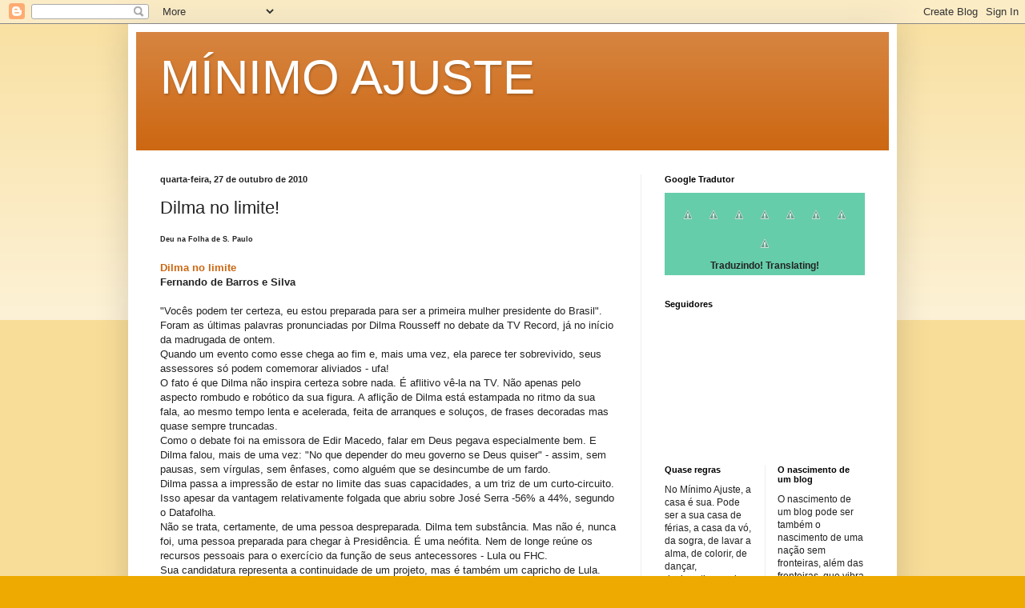

--- FILE ---
content_type: text/html; charset=UTF-8
request_url: https://minimoajuste.blogspot.com/2010/10/dilma-no-limite.html
body_size: 19737
content:
<!DOCTYPE html>
<html class='v2' dir='ltr' lang='pt-BR'>
<head>
<link href='https://www.blogger.com/static/v1/widgets/335934321-css_bundle_v2.css' rel='stylesheet' type='text/css'/>
<meta content='width=1100' name='viewport'/>
<meta content='text/html; charset=UTF-8' http-equiv='Content-Type'/>
<meta content='blogger' name='generator'/>
<link href='https://minimoajuste.blogspot.com/favicon.ico' rel='icon' type='image/x-icon'/>
<link href='http://minimoajuste.blogspot.com/2010/10/dilma-no-limite.html' rel='canonical'/>
<link rel="alternate" type="application/atom+xml" title="MÍNIMO AJUSTE - Atom" href="https://minimoajuste.blogspot.com/feeds/posts/default" />
<link rel="alternate" type="application/rss+xml" title="MÍNIMO AJUSTE - RSS" href="https://minimoajuste.blogspot.com/feeds/posts/default?alt=rss" />
<link rel="service.post" type="application/atom+xml" title="MÍNIMO AJUSTE - Atom" href="https://www.blogger.com/feeds/7485658869922349705/posts/default" />

<link rel="alternate" type="application/atom+xml" title="MÍNIMO AJUSTE - Atom" href="https://minimoajuste.blogspot.com/feeds/4852623540934989825/comments/default" />
<!--Can't find substitution for tag [blog.ieCssRetrofitLinks]-->
<meta content='http://minimoajuste.blogspot.com/2010/10/dilma-no-limite.html' property='og:url'/>
<meta content='Dilma no limite!' property='og:title'/>
<meta content='Deu na Folha de S. Paulo      Dilma no limite     Fernando de Barros e Silva   &quot;Vocês podem ter  certeza, eu estou preparada para ser a prim...' property='og:description'/>
<title>MÍNIMO AJUSTE: Dilma no limite!</title>
<style id='page-skin-1' type='text/css'><!--
/*
-----------------------------------------------
Blogger Template Style
Name:     Simple
Designer: Blogger
URL:      www.blogger.com
----------------------------------------------- */
/* Content
----------------------------------------------- */
body {
font: normal normal 12px Arial, Tahoma, Helvetica, FreeSans, sans-serif;
color: #222222;
background: #eeaa00 none repeat scroll top left;
padding: 0 40px 40px 40px;
}
html body .region-inner {
min-width: 0;
max-width: 100%;
width: auto;
}
h2 {
font-size: 22px;
}
a:link {
text-decoration:none;
color: #cc6611;
}
a:visited {
text-decoration:none;
color: #888888;
}
a:hover {
text-decoration:underline;
color: #ff9900;
}
.body-fauxcolumn-outer .fauxcolumn-inner {
background: transparent url(https://resources.blogblog.com/blogblog/data/1kt/simple/body_gradient_tile_light.png) repeat scroll top left;
_background-image: none;
}
.body-fauxcolumn-outer .cap-top {
position: absolute;
z-index: 1;
height: 400px;
width: 100%;
}
.body-fauxcolumn-outer .cap-top .cap-left {
width: 100%;
background: transparent url(https://resources.blogblog.com/blogblog/data/1kt/simple/gradients_light.png) repeat-x scroll top left;
_background-image: none;
}
.content-outer {
-moz-box-shadow: 0 0 40px rgba(0, 0, 0, .15);
-webkit-box-shadow: 0 0 5px rgba(0, 0, 0, .15);
-goog-ms-box-shadow: 0 0 10px #333333;
box-shadow: 0 0 40px rgba(0, 0, 0, .15);
margin-bottom: 1px;
}
.content-inner {
padding: 10px 10px;
}
.content-inner {
background-color: #ffffff;
}
/* Header
----------------------------------------------- */
.header-outer {
background: #cc6611 url(https://resources.blogblog.com/blogblog/data/1kt/simple/gradients_light.png) repeat-x scroll 0 -400px;
_background-image: none;
}
.Header h1 {
font: normal normal 60px Arial, Tahoma, Helvetica, FreeSans, sans-serif;
color: #ffffff;
text-shadow: 1px 2px 3px rgba(0, 0, 0, .2);
}
.Header h1 a {
color: #ffffff;
}
.Header .description {
font-size: 140%;
color: #ffffff;
}
.header-inner .Header .titlewrapper {
padding: 22px 30px;
}
.header-inner .Header .descriptionwrapper {
padding: 0 30px;
}
/* Tabs
----------------------------------------------- */
.tabs-inner .section:first-child {
border-top: 0 solid #eeeeee;
}
.tabs-inner .section:first-child ul {
margin-top: -0;
border-top: 0 solid #eeeeee;
border-left: 0 solid #eeeeee;
border-right: 0 solid #eeeeee;
}
.tabs-inner .widget ul {
background: #f5f5f5 url(https://resources.blogblog.com/blogblog/data/1kt/simple/gradients_light.png) repeat-x scroll 0 -800px;
_background-image: none;
border-bottom: 1px solid #eeeeee;
margin-top: 0;
margin-left: -30px;
margin-right: -30px;
}
.tabs-inner .widget li a {
display: inline-block;
padding: .6em 1em;
font: normal normal 14px Arial, Tahoma, Helvetica, FreeSans, sans-serif;
color: #999999;
border-left: 1px solid #ffffff;
border-right: 1px solid #eeeeee;
}
.tabs-inner .widget li:first-child a {
border-left: none;
}
.tabs-inner .widget li.selected a, .tabs-inner .widget li a:hover {
color: #000000;
background-color: #eeeeee;
text-decoration: none;
}
/* Columns
----------------------------------------------- */
.main-outer {
border-top: 0 solid #eeeeee;
}
.fauxcolumn-left-outer .fauxcolumn-inner {
border-right: 1px solid #eeeeee;
}
.fauxcolumn-right-outer .fauxcolumn-inner {
border-left: 1px solid #eeeeee;
}
/* Headings
----------------------------------------------- */
div.widget > h2,
div.widget h2.title {
margin: 0 0 1em 0;
font: normal bold 11px Arial, Tahoma, Helvetica, FreeSans, sans-serif;
color: #000000;
}
/* Widgets
----------------------------------------------- */
.widget .zippy {
color: #999999;
text-shadow: 2px 2px 1px rgba(0, 0, 0, .1);
}
.widget .popular-posts ul {
list-style: none;
}
/* Posts
----------------------------------------------- */
h2.date-header {
font: normal bold 11px Arial, Tahoma, Helvetica, FreeSans, sans-serif;
}
.date-header span {
background-color: transparent;
color: #222222;
padding: inherit;
letter-spacing: inherit;
margin: inherit;
}
.main-inner {
padding-top: 30px;
padding-bottom: 30px;
}
.main-inner .column-center-inner {
padding: 0 15px;
}
.main-inner .column-center-inner .section {
margin: 0 15px;
}
.post {
margin: 0 0 25px 0;
}
h3.post-title, .comments h4 {
font: normal normal 22px Arial, Tahoma, Helvetica, FreeSans, sans-serif;
margin: .75em 0 0;
}
.post-body {
font-size: 110%;
line-height: 1.4;
position: relative;
}
.post-body img, .post-body .tr-caption-container, .Profile img, .Image img,
.BlogList .item-thumbnail img {
padding: 2px;
background: #ffffff;
border: 1px solid #eeeeee;
-moz-box-shadow: 1px 1px 5px rgba(0, 0, 0, .1);
-webkit-box-shadow: 1px 1px 5px rgba(0, 0, 0, .1);
box-shadow: 1px 1px 5px rgba(0, 0, 0, .1);
}
.post-body img, .post-body .tr-caption-container {
padding: 5px;
}
.post-body .tr-caption-container {
color: #222222;
}
.post-body .tr-caption-container img {
padding: 0;
background: transparent;
border: none;
-moz-box-shadow: 0 0 0 rgba(0, 0, 0, .1);
-webkit-box-shadow: 0 0 0 rgba(0, 0, 0, .1);
box-shadow: 0 0 0 rgba(0, 0, 0, .1);
}
.post-header {
margin: 0 0 1.5em;
line-height: 1.6;
font-size: 90%;
}
.post-footer {
margin: 20px -2px 0;
padding: 5px 10px;
color: #666666;
background-color: #f9f9f9;
border-bottom: 1px solid #eeeeee;
line-height: 1.6;
font-size: 90%;
}
#comments .comment-author {
padding-top: 1.5em;
border-top: 1px solid #eeeeee;
background-position: 0 1.5em;
}
#comments .comment-author:first-child {
padding-top: 0;
border-top: none;
}
.avatar-image-container {
margin: .2em 0 0;
}
#comments .avatar-image-container img {
border: 1px solid #eeeeee;
}
/* Comments
----------------------------------------------- */
.comments .comments-content .icon.blog-author {
background-repeat: no-repeat;
background-image: url([data-uri]);
}
.comments .comments-content .loadmore a {
border-top: 1px solid #999999;
border-bottom: 1px solid #999999;
}
.comments .comment-thread.inline-thread {
background-color: #f9f9f9;
}
.comments .continue {
border-top: 2px solid #999999;
}
/* Accents
---------------------------------------------- */
.section-columns td.columns-cell {
border-left: 1px solid #eeeeee;
}
.blog-pager {
background: transparent none no-repeat scroll top center;
}
.blog-pager-older-link, .home-link,
.blog-pager-newer-link {
background-color: #ffffff;
padding: 5px;
}
.footer-outer {
border-top: 0 dashed #bbbbbb;
}
/* Mobile
----------------------------------------------- */
body.mobile  {
background-size: auto;
}
.mobile .body-fauxcolumn-outer {
background: transparent none repeat scroll top left;
}
.mobile .body-fauxcolumn-outer .cap-top {
background-size: 100% auto;
}
.mobile .content-outer {
-webkit-box-shadow: 0 0 3px rgba(0, 0, 0, .15);
box-shadow: 0 0 3px rgba(0, 0, 0, .15);
}
.mobile .tabs-inner .widget ul {
margin-left: 0;
margin-right: 0;
}
.mobile .post {
margin: 0;
}
.mobile .main-inner .column-center-inner .section {
margin: 0;
}
.mobile .date-header span {
padding: 0.1em 10px;
margin: 0 -10px;
}
.mobile h3.post-title {
margin: 0;
}
.mobile .blog-pager {
background: transparent none no-repeat scroll top center;
}
.mobile .footer-outer {
border-top: none;
}
.mobile .main-inner, .mobile .footer-inner {
background-color: #ffffff;
}
.mobile-index-contents {
color: #222222;
}
.mobile-link-button {
background-color: #cc6611;
}
.mobile-link-button a:link, .mobile-link-button a:visited {
color: #ffffff;
}
.mobile .tabs-inner .section:first-child {
border-top: none;
}
.mobile .tabs-inner .PageList .widget-content {
background-color: #eeeeee;
color: #000000;
border-top: 1px solid #eeeeee;
border-bottom: 1px solid #eeeeee;
}
.mobile .tabs-inner .PageList .widget-content .pagelist-arrow {
border-left: 1px solid #eeeeee;
}

--></style>
<style id='template-skin-1' type='text/css'><!--
body {
min-width: 960px;
}
.content-outer, .content-fauxcolumn-outer, .region-inner {
min-width: 960px;
max-width: 960px;
_width: 960px;
}
.main-inner .columns {
padding-left: 0;
padding-right: 310px;
}
.main-inner .fauxcolumn-center-outer {
left: 0;
right: 310px;
/* IE6 does not respect left and right together */
_width: expression(this.parentNode.offsetWidth -
parseInt("0") -
parseInt("310px") + 'px');
}
.main-inner .fauxcolumn-left-outer {
width: 0;
}
.main-inner .fauxcolumn-right-outer {
width: 310px;
}
.main-inner .column-left-outer {
width: 0;
right: 100%;
margin-left: -0;
}
.main-inner .column-right-outer {
width: 310px;
margin-right: -310px;
}
#layout {
min-width: 0;
}
#layout .content-outer {
min-width: 0;
width: 800px;
}
#layout .region-inner {
min-width: 0;
width: auto;
}
body#layout div.add_widget {
padding: 8px;
}
body#layout div.add_widget a {
margin-left: 32px;
}
--></style>
<link href='https://www.blogger.com/dyn-css/authorization.css?targetBlogID=7485658869922349705&amp;zx=6c44ea6c-0e08-41ce-bfe9-80864f836304' media='none' onload='if(media!=&#39;all&#39;)media=&#39;all&#39;' rel='stylesheet'/><noscript><link href='https://www.blogger.com/dyn-css/authorization.css?targetBlogID=7485658869922349705&amp;zx=6c44ea6c-0e08-41ce-bfe9-80864f836304' rel='stylesheet'/></noscript>
<meta name='google-adsense-platform-account' content='ca-host-pub-1556223355139109'/>
<meta name='google-adsense-platform-domain' content='blogspot.com'/>

</head>
<body class='loading variant-bold'>
<div class='navbar section' id='navbar' name='Navbar'><div class='widget Navbar' data-version='1' id='Navbar1'><script type="text/javascript">
    function setAttributeOnload(object, attribute, val) {
      if(window.addEventListener) {
        window.addEventListener('load',
          function(){ object[attribute] = val; }, false);
      } else {
        window.attachEvent('onload', function(){ object[attribute] = val; });
      }
    }
  </script>
<div id="navbar-iframe-container"></div>
<script type="text/javascript" src="https://apis.google.com/js/platform.js"></script>
<script type="text/javascript">
      gapi.load("gapi.iframes:gapi.iframes.style.bubble", function() {
        if (gapi.iframes && gapi.iframes.getContext) {
          gapi.iframes.getContext().openChild({
              url: 'https://www.blogger.com/navbar/7485658869922349705?po\x3d4852623540934989825\x26origin\x3dhttps://minimoajuste.blogspot.com',
              where: document.getElementById("navbar-iframe-container"),
              id: "navbar-iframe"
          });
        }
      });
    </script><script type="text/javascript">
(function() {
var script = document.createElement('script');
script.type = 'text/javascript';
script.src = '//pagead2.googlesyndication.com/pagead/js/google_top_exp.js';
var head = document.getElementsByTagName('head')[0];
if (head) {
head.appendChild(script);
}})();
</script>
</div></div>
<div class='body-fauxcolumns'>
<div class='fauxcolumn-outer body-fauxcolumn-outer'>
<div class='cap-top'>
<div class='cap-left'></div>
<div class='cap-right'></div>
</div>
<div class='fauxborder-left'>
<div class='fauxborder-right'></div>
<div class='fauxcolumn-inner'>
</div>
</div>
<div class='cap-bottom'>
<div class='cap-left'></div>
<div class='cap-right'></div>
</div>
</div>
</div>
<div class='content'>
<div class='content-fauxcolumns'>
<div class='fauxcolumn-outer content-fauxcolumn-outer'>
<div class='cap-top'>
<div class='cap-left'></div>
<div class='cap-right'></div>
</div>
<div class='fauxborder-left'>
<div class='fauxborder-right'></div>
<div class='fauxcolumn-inner'>
</div>
</div>
<div class='cap-bottom'>
<div class='cap-left'></div>
<div class='cap-right'></div>
</div>
</div>
</div>
<div class='content-outer'>
<div class='content-cap-top cap-top'>
<div class='cap-left'></div>
<div class='cap-right'></div>
</div>
<div class='fauxborder-left content-fauxborder-left'>
<div class='fauxborder-right content-fauxborder-right'></div>
<div class='content-inner'>
<header>
<div class='header-outer'>
<div class='header-cap-top cap-top'>
<div class='cap-left'></div>
<div class='cap-right'></div>
</div>
<div class='fauxborder-left header-fauxborder-left'>
<div class='fauxborder-right header-fauxborder-right'></div>
<div class='region-inner header-inner'>
<div class='header section' id='header' name='Cabeçalho'><div class='widget Header' data-version='1' id='Header1'>
<div id='header-inner'>
<div class='titlewrapper'>
<h1 class='title'>
<a href='https://minimoajuste.blogspot.com/'>
MÍNIMO AJUSTE
</a>
</h1>
</div>
<div class='descriptionwrapper'>
<p class='description'><span>
</span></p>
</div>
</div>
</div></div>
</div>
</div>
<div class='header-cap-bottom cap-bottom'>
<div class='cap-left'></div>
<div class='cap-right'></div>
</div>
</div>
</header>
<div class='tabs-outer'>
<div class='tabs-cap-top cap-top'>
<div class='cap-left'></div>
<div class='cap-right'></div>
</div>
<div class='fauxborder-left tabs-fauxborder-left'>
<div class='fauxborder-right tabs-fauxborder-right'></div>
<div class='region-inner tabs-inner'>
<div class='tabs no-items section' id='crosscol' name='Entre colunas'></div>
<div class='tabs no-items section' id='crosscol-overflow' name='Cross-Column 2'></div>
</div>
</div>
<div class='tabs-cap-bottom cap-bottom'>
<div class='cap-left'></div>
<div class='cap-right'></div>
</div>
</div>
<div class='main-outer'>
<div class='main-cap-top cap-top'>
<div class='cap-left'></div>
<div class='cap-right'></div>
</div>
<div class='fauxborder-left main-fauxborder-left'>
<div class='fauxborder-right main-fauxborder-right'></div>
<div class='region-inner main-inner'>
<div class='columns fauxcolumns'>
<div class='fauxcolumn-outer fauxcolumn-center-outer'>
<div class='cap-top'>
<div class='cap-left'></div>
<div class='cap-right'></div>
</div>
<div class='fauxborder-left'>
<div class='fauxborder-right'></div>
<div class='fauxcolumn-inner'>
</div>
</div>
<div class='cap-bottom'>
<div class='cap-left'></div>
<div class='cap-right'></div>
</div>
</div>
<div class='fauxcolumn-outer fauxcolumn-left-outer'>
<div class='cap-top'>
<div class='cap-left'></div>
<div class='cap-right'></div>
</div>
<div class='fauxborder-left'>
<div class='fauxborder-right'></div>
<div class='fauxcolumn-inner'>
</div>
</div>
<div class='cap-bottom'>
<div class='cap-left'></div>
<div class='cap-right'></div>
</div>
</div>
<div class='fauxcolumn-outer fauxcolumn-right-outer'>
<div class='cap-top'>
<div class='cap-left'></div>
<div class='cap-right'></div>
</div>
<div class='fauxborder-left'>
<div class='fauxborder-right'></div>
<div class='fauxcolumn-inner'>
</div>
</div>
<div class='cap-bottom'>
<div class='cap-left'></div>
<div class='cap-right'></div>
</div>
</div>
<!-- corrects IE6 width calculation -->
<div class='columns-inner'>
<div class='column-center-outer'>
<div class='column-center-inner'>
<div class='main section' id='main' name='Principal'><div class='widget Blog' data-version='1' id='Blog1'>
<div class='blog-posts hfeed'>

          <div class="date-outer">
        
<h2 class='date-header'><span>quarta-feira, 27 de outubro de 2010</span></h2>

          <div class="date-posts">
        
<div class='post-outer'>
<div class='post hentry uncustomized-post-template' itemprop='blogPost' itemscope='itemscope' itemtype='http://schema.org/BlogPosting'>
<meta content='7485658869922349705' itemprop='blogId'/>
<meta content='4852623540934989825' itemprop='postId'/>
<a name='4852623540934989825'></a>
<h3 class='post-title entry-title' itemprop='name'>
Dilma no limite!
</h3>
<div class='post-header'>
<div class='post-header-line-1'></div>
</div>
<div class='post-body entry-content' id='post-body-4852623540934989825' itemprop='description articleBody'>
<h6>Deu na Folha de S. Paulo</h6><h4 class="tituloPost">     <a href="http://oglobo.globo.com/pais/noblat/posts/2010/10/27/dilma-no-limite-335894.asp">Dilma no limite</a>    </h4><strong>Fernando de Barros e Silva</strong><br />
<br />
"Vocês podem ter  certeza, eu estou preparada para ser a primeira mulher presidente do  Brasil". Foram as últimas palavras pronunciadas por Dilma Rousseff no  debate da TV Record, já no início da madrugada de ontem.<br />
Quando um  evento como esse chega ao fim e, mais uma vez, ela parece ter  sobrevivido, seus assessores só podem comemorar aliviados - ufa!<br />
O  fato é que Dilma não inspira certeza sobre nada. É aflitivo vê-la na  TV. Não apenas pelo aspecto rombudo e robótico da sua figura. A aflição  de Dilma está estampada no ritmo da sua fala, ao mesmo tempo lenta e  acelerada, feita de arranques e soluços, de frases decoradas mas quase  sempre truncadas.<br />
Como o debate foi na emissora de Edir Macedo,  falar em Deus pegava especialmente bem. E Dilma falou, mais de uma vez:  "No que depender do meu governo se Deus quiser" - assim, sem pausas, sem  vírgulas, sem ênfases, como alguém que se desincumbe de um fardo.<br />
Dilma  passa a impressão de estar no limite das suas capacidades, a um triz de  um curto-circuito. Isso apesar da vantagem relativamente folgada que  abriu sobre José Serra -56% a 44%, segundo o Datafolha.<br />
Não se  trata, certamente, de uma pessoa despreparada. Dilma tem substância. Mas  não é, nunca foi, uma pessoa preparada para chegar à Presidência. É uma  neófita. Nem de longe reúne os recursos pessoais para o exercício da  função de seus antecessores - Lula ou FHC.<br />
Sua candidatura  representa a continuidade de um projeto, mas é também um capricho de  Lula. Ninguém sabe como ela vai arbitrar conflitos, como irá gerir a  máquina do Estado ou como se sairá enquanto líder política. A rigor,  ninguém sabe qual a turma que ela pretende atrair para perto de si no  poder.<br />
A revelação de que Erenice Guerra fez da Casa Civil um  centro de arte em família é um péssimo cartão de visitas para quem  patrocinou a ascensão da ex-ministra.<br />
Sobretudo quando se trata de uma candidata também aclamada no escuro.
<div style='clear: both;'></div>
</div>
<div class='post-footer'>
<div class='post-footer-line post-footer-line-1'>
<span class='post-author vcard'>
Postado por
<span class='fn' itemprop='author' itemscope='itemscope' itemtype='http://schema.org/Person'>
<meta content='https://www.blogger.com/profile/04926469525072218574' itemprop='url'/>
<a class='g-profile' href='https://www.blogger.com/profile/04926469525072218574' rel='author' title='author profile'>
<span itemprop='name'>TARDE</span>
</a>
</span>
</span>
<span class='post-timestamp'>
às
<meta content='http://minimoajuste.blogspot.com/2010/10/dilma-no-limite.html' itemprop='url'/>
<a class='timestamp-link' href='https://minimoajuste.blogspot.com/2010/10/dilma-no-limite.html' rel='bookmark' title='permanent link'><abbr class='published' itemprop='datePublished' title='2010-10-27T15:55:00-02:00'>15:55</abbr></a>
</span>
<span class='post-comment-link'>
</span>
<span class='post-icons'>
<span class='item-control blog-admin pid-1624437163'>
<a href='https://www.blogger.com/post-edit.g?blogID=7485658869922349705&postID=4852623540934989825&from=pencil' title='Editar post'>
<img alt='' class='icon-action' height='18' src='https://resources.blogblog.com/img/icon18_edit_allbkg.gif' width='18'/>
</a>
</span>
</span>
<div class='post-share-buttons goog-inline-block'>
<a class='goog-inline-block share-button sb-email' href='https://www.blogger.com/share-post.g?blogID=7485658869922349705&postID=4852623540934989825&target=email' target='_blank' title='Enviar por e-mail'><span class='share-button-link-text'>Enviar por e-mail</span></a><a class='goog-inline-block share-button sb-blog' href='https://www.blogger.com/share-post.g?blogID=7485658869922349705&postID=4852623540934989825&target=blog' onclick='window.open(this.href, "_blank", "height=270,width=475"); return false;' target='_blank' title='Postar no blog!'><span class='share-button-link-text'>Postar no blog!</span></a><a class='goog-inline-block share-button sb-twitter' href='https://www.blogger.com/share-post.g?blogID=7485658869922349705&postID=4852623540934989825&target=twitter' target='_blank' title='Compartilhar no X'><span class='share-button-link-text'>Compartilhar no X</span></a><a class='goog-inline-block share-button sb-facebook' href='https://www.blogger.com/share-post.g?blogID=7485658869922349705&postID=4852623540934989825&target=facebook' onclick='window.open(this.href, "_blank", "height=430,width=640"); return false;' target='_blank' title='Compartilhar no Facebook'><span class='share-button-link-text'>Compartilhar no Facebook</span></a><a class='goog-inline-block share-button sb-pinterest' href='https://www.blogger.com/share-post.g?blogID=7485658869922349705&postID=4852623540934989825&target=pinterest' target='_blank' title='Compartilhar com o Pinterest'><span class='share-button-link-text'>Compartilhar com o Pinterest</span></a>
</div>
</div>
<div class='post-footer-line post-footer-line-2'>
<span class='post-labels'>
</span>
</div>
<div class='post-footer-line post-footer-line-3'>
<span class='post-location'>
</span>
</div>
</div>
</div>
<div class='comments' id='comments'>
<a name='comments'></a>
<h4>3 comentários:</h4>
<div class='comments-content'>
<script async='async' src='' type='text/javascript'></script>
<script type='text/javascript'>
    (function() {
      var items = null;
      var msgs = null;
      var config = {};

// <![CDATA[
      var cursor = null;
      if (items && items.length > 0) {
        cursor = parseInt(items[items.length - 1].timestamp) + 1;
      }

      var bodyFromEntry = function(entry) {
        var text = (entry &&
                    ((entry.content && entry.content.$t) ||
                     (entry.summary && entry.summary.$t))) ||
            '';
        if (entry && entry.gd$extendedProperty) {
          for (var k in entry.gd$extendedProperty) {
            if (entry.gd$extendedProperty[k].name == 'blogger.contentRemoved') {
              return '<span class="deleted-comment">' + text + '</span>';
            }
          }
        }
        return text;
      }

      var parse = function(data) {
        cursor = null;
        var comments = [];
        if (data && data.feed && data.feed.entry) {
          for (var i = 0, entry; entry = data.feed.entry[i]; i++) {
            var comment = {};
            // comment ID, parsed out of the original id format
            var id = /blog-(\d+).post-(\d+)/.exec(entry.id.$t);
            comment.id = id ? id[2] : null;
            comment.body = bodyFromEntry(entry);
            comment.timestamp = Date.parse(entry.published.$t) + '';
            if (entry.author && entry.author.constructor === Array) {
              var auth = entry.author[0];
              if (auth) {
                comment.author = {
                  name: (auth.name ? auth.name.$t : undefined),
                  profileUrl: (auth.uri ? auth.uri.$t : undefined),
                  avatarUrl: (auth.gd$image ? auth.gd$image.src : undefined)
                };
              }
            }
            if (entry.link) {
              if (entry.link[2]) {
                comment.link = comment.permalink = entry.link[2].href;
              }
              if (entry.link[3]) {
                var pid = /.*comments\/default\/(\d+)\?.*/.exec(entry.link[3].href);
                if (pid && pid[1]) {
                  comment.parentId = pid[1];
                }
              }
            }
            comment.deleteclass = 'item-control blog-admin';
            if (entry.gd$extendedProperty) {
              for (var k in entry.gd$extendedProperty) {
                if (entry.gd$extendedProperty[k].name == 'blogger.itemClass') {
                  comment.deleteclass += ' ' + entry.gd$extendedProperty[k].value;
                } else if (entry.gd$extendedProperty[k].name == 'blogger.displayTime') {
                  comment.displayTime = entry.gd$extendedProperty[k].value;
                }
              }
            }
            comments.push(comment);
          }
        }
        return comments;
      };

      var paginator = function(callback) {
        if (hasMore()) {
          var url = config.feed + '?alt=json&v=2&orderby=published&reverse=false&max-results=50';
          if (cursor) {
            url += '&published-min=' + new Date(cursor).toISOString();
          }
          window.bloggercomments = function(data) {
            var parsed = parse(data);
            cursor = parsed.length < 50 ? null
                : parseInt(parsed[parsed.length - 1].timestamp) + 1
            callback(parsed);
            window.bloggercomments = null;
          }
          url += '&callback=bloggercomments';
          var script = document.createElement('script');
          script.type = 'text/javascript';
          script.src = url;
          document.getElementsByTagName('head')[0].appendChild(script);
        }
      };
      var hasMore = function() {
        return !!cursor;
      };
      var getMeta = function(key, comment) {
        if ('iswriter' == key) {
          var matches = !!comment.author
              && comment.author.name == config.authorName
              && comment.author.profileUrl == config.authorUrl;
          return matches ? 'true' : '';
        } else if ('deletelink' == key) {
          return config.baseUri + '/comment/delete/'
               + config.blogId + '/' + comment.id;
        } else if ('deleteclass' == key) {
          return comment.deleteclass;
        }
        return '';
      };

      var replybox = null;
      var replyUrlParts = null;
      var replyParent = undefined;

      var onReply = function(commentId, domId) {
        if (replybox == null) {
          // lazily cache replybox, and adjust to suit this style:
          replybox = document.getElementById('comment-editor');
          if (replybox != null) {
            replybox.height = '250px';
            replybox.style.display = 'block';
            replyUrlParts = replybox.src.split('#');
          }
        }
        if (replybox && (commentId !== replyParent)) {
          replybox.src = '';
          document.getElementById(domId).insertBefore(replybox, null);
          replybox.src = replyUrlParts[0]
              + (commentId ? '&parentID=' + commentId : '')
              + '#' + replyUrlParts[1];
          replyParent = commentId;
        }
      };

      var hash = (window.location.hash || '#').substring(1);
      var startThread, targetComment;
      if (/^comment-form_/.test(hash)) {
        startThread = hash.substring('comment-form_'.length);
      } else if (/^c[0-9]+$/.test(hash)) {
        targetComment = hash.substring(1);
      }

      // Configure commenting API:
      var configJso = {
        'maxDepth': config.maxThreadDepth
      };
      var provider = {
        'id': config.postId,
        'data': items,
        'loadNext': paginator,
        'hasMore': hasMore,
        'getMeta': getMeta,
        'onReply': onReply,
        'rendered': true,
        'initComment': targetComment,
        'initReplyThread': startThread,
        'config': configJso,
        'messages': msgs
      };

      var render = function() {
        if (window.goog && window.goog.comments) {
          var holder = document.getElementById('comment-holder');
          window.goog.comments.render(holder, provider);
        }
      };

      // render now, or queue to render when library loads:
      if (window.goog && window.goog.comments) {
        render();
      } else {
        window.goog = window.goog || {};
        window.goog.comments = window.goog.comments || {};
        window.goog.comments.loadQueue = window.goog.comments.loadQueue || [];
        window.goog.comments.loadQueue.push(render);
      }
    })();
// ]]>
  </script>
<div id='comment-holder'>
<div class="comment-thread toplevel-thread"><ol id="top-ra"><li class="comment" id="c461472585574594778"><div class="avatar-image-container"><img src="//resources.blogblog.com/img/blank.gif" alt=""/></div><div class="comment-block"><div class="comment-header"><cite class="user">Anônimo</cite><span class="icon user "></span><span class="datetime secondary-text"><a rel="nofollow" href="https://minimoajuste.blogspot.com/2010/10/dilma-no-limite.html?showComment=1288221840134#c461472585574594778">27 de outubro de 2010 às 21:24</a></span></div><p class="comment-content">Olha...<br>Tarde...<br>Confesso que estou bem cansada de toda essa politicagem...não assisti ao debate...por saber de antemão que seria mais do mesmo...<br>mais carapuças e mais máscaras...<br>Mas enfim...essa é nossa arbitrária democracia...<br>Boa eleição...<br>Boa escolha...<br>Beijos<br>Leca</p><span class="comment-actions secondary-text"><a class="comment-reply" target="_self" data-comment-id="461472585574594778">Responder</a><span class="item-control blog-admin blog-admin pid-989803798"><a target="_self" href="https://www.blogger.com/comment/delete/7485658869922349705/461472585574594778">Excluir</a></span></span></div><div class="comment-replies"><div id="c461472585574594778-rt" class="comment-thread inline-thread hidden"><span class="thread-toggle thread-expanded"><span class="thread-arrow"></span><span class="thread-count"><a target="_self">Respostas</a></span></span><ol id="c461472585574594778-ra" class="thread-chrome thread-expanded"><div></div><div id="c461472585574594778-continue" class="continue"><a class="comment-reply" target="_self" data-comment-id="461472585574594778">Responder</a></div></ol></div></div><div class="comment-replybox-single" id="c461472585574594778-ce"></div></li><li class="comment" id="c3864833660042127242"><div class="avatar-image-container"><img src="//blogger.googleusercontent.com/img/b/R29vZ2xl/AVvXsEiTjxNdWGcljgu6uQEdJWEUto9_3LpkQjs0EcK-eKw4vy_C_UeISI395aeWB0C-u7sarHSDCtNo9Jh7o0d4eiIDtV55Y4PcrStb_MLwx6-ScrJoU4DWW7oIWZrUiFzUTmY/s45-c/123878494_3592967567432730_7192244712424910587_n.jpg" alt=""/></div><div class="comment-block"><div class="comment-header"><cite class="user"><a href="https://www.blogger.com/profile/08512840365020637687" rel="nofollow">Bípede Falante</a></cite><span class="icon user "></span><span class="datetime secondary-text"><a rel="nofollow" href="https://minimoajuste.blogspot.com/2010/10/dilma-no-limite.html?showComment=1288266359071#c3864833660042127242">28 de outubro de 2010 às 09:45</a></span></div><p class="comment-content">O país inteiro parece estar no limite.</p><span class="comment-actions secondary-text"><a class="comment-reply" target="_self" data-comment-id="3864833660042127242">Responder</a><span class="item-control blog-admin blog-admin pid-816359375"><a target="_self" href="https://www.blogger.com/comment/delete/7485658869922349705/3864833660042127242">Excluir</a></span></span></div><div class="comment-replies"><div id="c3864833660042127242-rt" class="comment-thread inline-thread hidden"><span class="thread-toggle thread-expanded"><span class="thread-arrow"></span><span class="thread-count"><a target="_self">Respostas</a></span></span><ol id="c3864833660042127242-ra" class="thread-chrome thread-expanded"><div></div><div id="c3864833660042127242-continue" class="continue"><a class="comment-reply" target="_self" data-comment-id="3864833660042127242">Responder</a></div></ol></div></div><div class="comment-replybox-single" id="c3864833660042127242-ce"></div></li><li class="comment" id="c4531732954073799150"><div class="avatar-image-container"><img src="//blogger.googleusercontent.com/img/b/R29vZ2xl/AVvXsEj8mLP4S6Fgq8WvXwFAi5ylPtdqdrRE7cVHUg3y2glB63mkCU5UFX9iyGVcpXLPiWr6OrSoLQJcQ0FFjUHPU6zBtGUzUbK0k3NGlhpMHj78M6gY-Nxw9xSHVATazI6XqN0/s45-c/Eu_2.jpg" alt=""/></div><div class="comment-block"><div class="comment-header"><cite class="user"><a href="https://www.blogger.com/profile/12638138203802136708" rel="nofollow">Tuca Zamagna</a></cite><span class="icon user "></span><span class="datetime secondary-text"><a rel="nofollow" href="https://minimoajuste.blogspot.com/2010/10/dilma-no-limite.html?showComment=1288286672560#c4531732954073799150">28 de outubro de 2010 às 15:24</a></span></div><p class="comment-content">É bom não esquecer que neófito foi um termo muito usado para definir o Lula em sua primeira campanha para presidente. Diziam que ele não tinha bagagem político-administrativa suficiente para administrar o país. Esse argumento era embasado no fato de que ele nunca havia exercido um mandato administrativo. E com um agravante: mostrava-se, de fato, despreparado nos debates, atrapalhando-se quando tratava dos muitos assuntos que não dominava e até quando precisava rechaçar acusações pessoais injustas e descabidas. Isso tudo, associado ao preconceito gerado por sua baixa escolaridade e origem social, foi determinante para a vitória de Collor. Sobretudo porque foi fartamente explorado pelos veículos  que lideravam - e ainda lideram - a grande mídia brasileira. (Em mais de 30 anos de jornalismo, nunca vi a editorialização do notíciário político chegar ao ponto em que chegou nesta campanha. Opinar no texto de matérias não assinadas é uma barbaridade que já foi cometida em campanhas anteriores; mas em manchetes, títulos - e até em legendas de fotos! - é uma nódoa indecente e malcheirosa que ficará na história do jornalismo brasileiro!)<br><br>Com Dilma não é muito diferente, a não ser pela forma muito mais contundente com que a grande imprensa vem usando e abusando de distorções, factóides e dos recursos referidos no parênteses acima, para atacar o Lula, a candidata e qualquer instituição ou programa a eles relacionados - caso do PAC, do Bolsa-Família e da Petrobras.<br><br>Outros tópicos que me parecem equivocados:  <br><br>- &quot;A rigor, ninguém sabe qual a turma que ela pretende atrair para perto de si no poder.&quot; (Eu diria que, a rigor, todo mundo que está minimamente informado sobre o assunto sabe.  O que não se sabe é em que medida serão contemplados aliados como Sarney, Sergio Cabral, Íris Resende, MST, Crivela et caterva, etc. Mas isso se dá também na outra candidatura, com relação a Heráclito Fortes, Aécio, Opus Dei &amp; TFP, Fiesp, viúvas fardadas da ditadura, Caiado et caterva...)<br><br>- &quot;A revelação de que Erenice Guerra fez da Casa Civil um centro de arte em família...&quot; (Embora a Folha, o Globo, a Veja e quejandos venham sistemática se referindo à Erenice como &quot;acusada&quot;, ela não foi acusada de nada - quem acusa é a Justiça. Contra ela só existem suspeitas inferidas de uma única constatação que, por si só, não constitui crime: a de ter contratado pessoas indicadas por seu filho que cometeram crime já comprovado. O resto provém de deduções, que não podem ser feitas pela Justiça - e muito menos pela imprensa, a não ser que informe quem deduziu. Se um sindico contrata um zelador que comete ilícitos no condomínio, ele deve ser investigado, mas só será um &quot;acusado&quot; se for provado - na Justiça - que era cúmplice do funcionário.)<br><br>- &quot;Nem de longe reúne os recursos pessoais para o exercício da função de seus antecessores - Lula ou FHC.&quot; (Que recursos a mais que ela os dois tinham, além da grande experiência como sindicalista de um e a longa e respeitável produção acadêmica que o outro mandou esquecermos?) <br><br>- &quot;aspecto rombudo e robótico da sua figura&quot; (Uma visão pessoal um tanto preconceituosa. Num papo de botequim até pode cair bem, mas aqui não. Entre amigos e no meu blog - que é picaresco, debochado e politicamente incorreto - já usei expressões do gênero (como &quot;bundão careca&quot;), mas aqui eu só uso assim, como exemplo, e sem relacioná-la à pessoa.<br><br>Enfim, acho que essa crônica política destoa bastante do padrão de qualidade das postagens deste excelente blog - que aliás eu leio, sigo e indico no meu blogroll há meses.</p><span class="comment-actions secondary-text"><a class="comment-reply" target="_self" data-comment-id="4531732954073799150">Responder</a><span class="item-control blog-admin blog-admin pid-1746423655"><a target="_self" href="https://www.blogger.com/comment/delete/7485658869922349705/4531732954073799150">Excluir</a></span></span></div><div class="comment-replies"><div id="c4531732954073799150-rt" class="comment-thread inline-thread hidden"><span class="thread-toggle thread-expanded"><span class="thread-arrow"></span><span class="thread-count"><a target="_self">Respostas</a></span></span><ol id="c4531732954073799150-ra" class="thread-chrome thread-expanded"><div></div><div id="c4531732954073799150-continue" class="continue"><a class="comment-reply" target="_self" data-comment-id="4531732954073799150">Responder</a></div></ol></div></div><div class="comment-replybox-single" id="c4531732954073799150-ce"></div></li></ol><div id="top-continue" class="continue"><a class="comment-reply" target="_self">Adicionar comentário</a></div><div class="comment-replybox-thread" id="top-ce"></div><div class="loadmore hidden" data-post-id="4852623540934989825"><a target="_self">Carregar mais...</a></div></div>
</div>
</div>
<p class='comment-footer'>
<div class='comment-form'>
<a name='comment-form'></a>
<p>
</p>
<a href='https://www.blogger.com/comment/frame/7485658869922349705?po=4852623540934989825&hl=pt-BR&saa=85391&origin=https://minimoajuste.blogspot.com' id='comment-editor-src'></a>
<iframe allowtransparency='true' class='blogger-iframe-colorize blogger-comment-from-post' frameborder='0' height='410px' id='comment-editor' name='comment-editor' src='' width='100%'></iframe>
<script src='https://www.blogger.com/static/v1/jsbin/2830521187-comment_from_post_iframe.js' type='text/javascript'></script>
<script type='text/javascript'>
      BLOG_CMT_createIframe('https://www.blogger.com/rpc_relay.html');
    </script>
</div>
</p>
<div id='backlinks-container'>
<div id='Blog1_backlinks-container'>
</div>
</div>
</div>
</div>

        </div></div>
      
</div>
<div class='blog-pager' id='blog-pager'>
<span id='blog-pager-newer-link'>
<a class='blog-pager-newer-link' href='https://minimoajuste.blogspot.com/2010/10/ajuste-musical.html' id='Blog1_blog-pager-newer-link' title='Postagem mais recente'>Postagem mais recente</a>
</span>
<span id='blog-pager-older-link'>
<a class='blog-pager-older-link' href='https://minimoajuste.blogspot.com/2010/10/maca-manuel-bandeira.html' id='Blog1_blog-pager-older-link' title='Postagem mais antiga'>Postagem mais antiga</a>
</span>
<a class='home-link' href='https://minimoajuste.blogspot.com/'>Página inicial</a>
</div>
<div class='clear'></div>
<div class='post-feeds'>
<div class='feed-links'>
Assinar:
<a class='feed-link' href='https://minimoajuste.blogspot.com/feeds/4852623540934989825/comments/default' target='_blank' type='application/atom+xml'>Postar comentários (Atom)</a>
</div>
</div>
</div></div>
</div>
</div>
<div class='column-left-outer'>
<div class='column-left-inner'>
<aside>
</aside>
</div>
</div>
<div class='column-right-outer'>
<div class='column-right-inner'>
<aside>
<div class='sidebar section' id='sidebar-right-1'><div class='widget HTML' data-version='1' id='HTML2'>
<h2 class='title'>Google Tradutor</h2>
<div class='widget-content'>
<div style="border:1px solid #66cdaa;padding:10px 4px 3px 4px;text-align:center;background-color:#66cdaa;">
<!--&#8211;GOOGLE TRANSLATE MINI FLAGS&#8211;--><div align="center"><!--&#8211; Add Portuguese to Chinese (Simplified) BETA &#8211;--><a target="_blank" rel="nofollow" onclick="window.open('http://www.google.com/translate?u='+encodeURIComponent(location.href)+'&amp;langpair=pt%7Czh-CN&amp;hl=pt&amp;ie=UTF8'); return false;" title="Google-Translate-Chinese (Simplified) BETA"><img style="border: 0px solid ; cursor: pointer; width: 32px; height: 32px;" alt="Google-Translate-Chinese" src="//lh5.ggpht.com/_mcq01yDJ2uY/Sdke4C8za2I/AAAAAAAAAkU/Mpfn_ntCweU/China.png" title="Google-Translate-Chinese"><!--&#8211; END Portuguese to Chinese (Simplified) BETA&#8211;--><!--&#8211; Add Portuguese to French &#8211;--></a><a target="_blank" rel="nofollow" onclick="window.open('http://www.google.com/translate?u='+encodeURIComponent(location.href)+'&amp;langpair=pt%7Cfr&amp;hl=pt&amp;ie=UTF8'); return false;" title="Google-Translate-Portuguese to French "><img style="border: 0px solid ; cursor: pointer; width: 32px; height: 32px;" alt="Google-Translate-Portuguese to French" src="//lh4.ggpht.com/_mcq01yDJ2uY/SdkfGSkRgfI/AAAAAAAAAkc/X4E87SASLtA/France.png" title="Google-Translate-Portuguese to French"><!--&#8211; END Portuguese to French &#8211;--><!--&#8211; Add Portuguese to German &#8211;--></a><a target="_blank" rel="nofollow" onclick="window.open('http://www.google.com/translate?u='+encodeURIComponent(location.href)+'&amp;langpair=pt%7Cde&amp;hl=pt&amp;ie=UTF8'); return false;" title="Google-Translate-Portuguese to German"><img style="border: 0px solid ; cursor: pointer; width: 32px; height: 32px;" alt="Google-Translate-Portuguese to German" src="//lh3.ggpht.com/_mcq01yDJ2uY/Sdke3rFjMUI/AAAAAAAAAkE/o0kR0MfngXA/Germany.png" title="Google-Translate-Portuguese to German"><!--&#8211; END Portuguese to German &#8211;--><!--&#8211; Add Portuguese to Italian &#8211;--></a><a target="_blank" rel="nofollow" onclick="window.open('http://www.google.com/translate?u='+encodeURIComponent(location.href)+'&amp;langpair=pt%7Cit&amp;hl=pt&amp;ie=UTF8'); return false;" title="Google-Translate-Portuguese to Italian"><img alt="Google-Translate-Portuguese to Italian" style="border: 0px solid ; cursor: pointer; width: 32px; height: 32px;" src="//lh3.ggpht.com/_mcq01yDJ2uY/Sdke2xCmrPI/AAAAAAAAAj0/Jv14yyDo1i4/Italy.png" title="Google-Translate-Portuguese to Italian"><!--&#8211; END Portuguese to Italian &#8211;--><!--&#8211; Add Portuguese to Japanese BETA &#8211;--></a><a target="_blank" rel="nofollow" onclick="window.open('http://www.google.com/translate?u='+encodeURIComponent(location.href)+'&amp;langpair=pt%7Cja&amp;hl=pt&amp;ie=UTF8'); return false;" title="Google-Translate-Portuguese to Japanese BETA"><img style="border: 0px solid ; cursor: pointer; width: 32px; height: 32px;" alt="Google-Translate-Portuguese to Japanese" src="//lh5.ggpht.com/_mcq01yDJ2uY/Sdke3f2KbNI/AAAAAAAAAj8/xyGLFdUZbVY/Japan.png" title="Google-Translate-Portuguese to Japanese"><!--&#8211; END Portuguese to Japanese BETA &#8211;--><!--&#8211; Add Portuguese to English &#8211;--></a><a target="_blank" rel="nofollow" onclick="window.open('http://www.google.com/translate?u='+encodeURIComponent(location.href)+'&amp;langpair=pt%7Cen&amp;en=pt&amp;en=UTF8'); return false;" title="Google-Translate-Portuguese to English "><img style="border: 0px solid ; cursor: pointer; width: 32px; height: 32px;" alt="Google-Translate-Portuguese to English" src="//lh4.ggpht.com/_mcq01yDJ2uY/SdkhG4bjxqI/AAAAAAAAAks/Ws6AzZdnZTw/United%20States%20of%20America%20%28USA%29.png" title="Google-Translate-Portuguese to English"><!--&#8211; END Portuguese to English &#8211;--><!--&#8211; Add Portuguese to Russian BETA &#8211;--></a><a target="_blank" rel="nofollow" onclick="window.open('http://www.google.com/translate?u='+encodeURIComponent(location.href)+'&amp;langpair=pt%7Cru&amp;hl=pt&amp;ie=UTF8'); return false;" title="Google-Translate-Portuguese to Russian BETA "><img style="border: 0px solid ; cursor: pointer; width: 32px; height: 32px;" alt="Google-Translate-Portuguese to Russian" src="//lh5.ggpht.com/_mcq01yDJ2uY/SdkfGVESWsI/AAAAAAAAAkk/-ruu99vFElQ/Russian%20Federation.png" title="Google-Translate-Portuguese to Russian"><!--&#8211; END Portuguese to Russian BETA &#8211;--><!--&#8211; Add Portuguese to Spanish &#8211;-->
</a><a target="_blank" rel="nofollow" onclick="window.open('http://www.google.com/translate?u='+encodeURIComponent(location.href)+'&amp;langpair=pt%7Ces&amp;hl=pt&amp;ie=UTF8'); return false;" title="Google-Translate-Portuguese to Spanish "><img style="border: 0px solid ; cursor: pointer; width: 32px; height: 32px;" alt="Google-Translate-Portuguese to Spanish" src="//lh3.ggpht.com/_mcq01yDJ2uY/Sdke312ethI/AAAAAAAAAkM/KeACgltRc38/Spain.png" title="Google-Translate-Portuguese to Spanish"><!--&#8211; END Portuguese to Spanish &#8211;-->
<center><b>
Traduzindo! Translating!</b></center>
</a>
</div>
</div>
</div>
<div class='clear'></div>
</div><div class='widget Followers' data-version='1' id='Followers1'>
<h2 class='title'>Seguidores</h2>
<div class='widget-content'>
<div id='Followers1-wrapper'>
<div style='margin-right:2px;'>
<div><script type="text/javascript" src="https://apis.google.com/js/platform.js"></script>
<div id="followers-iframe-container"></div>
<script type="text/javascript">
    window.followersIframe = null;
    function followersIframeOpen(url) {
      gapi.load("gapi.iframes", function() {
        if (gapi.iframes && gapi.iframes.getContext) {
          window.followersIframe = gapi.iframes.getContext().openChild({
            url: url,
            where: document.getElementById("followers-iframe-container"),
            messageHandlersFilter: gapi.iframes.CROSS_ORIGIN_IFRAMES_FILTER,
            messageHandlers: {
              '_ready': function(obj) {
                window.followersIframe.getIframeEl().height = obj.height;
              },
              'reset': function() {
                window.followersIframe.close();
                followersIframeOpen("https://www.blogger.com/followers/frame/7485658869922349705?colors\x3dCgt0cmFuc3BhcmVudBILdHJhbnNwYXJlbnQaByMyMjIyMjIiByNjYzY2MTEqByNmZmZmZmYyByMwMDAwMDA6ByMyMjIyMjJCByNjYzY2MTFKByM5OTk5OTlSByNjYzY2MTFaC3RyYW5zcGFyZW50\x26pageSize\x3d21\x26hl\x3dpt-BR\x26origin\x3dhttps://minimoajuste.blogspot.com");
              },
              'open': function(url) {
                window.followersIframe.close();
                followersIframeOpen(url);
              }
            }
          });
        }
      });
    }
    followersIframeOpen("https://www.blogger.com/followers/frame/7485658869922349705?colors\x3dCgt0cmFuc3BhcmVudBILdHJhbnNwYXJlbnQaByMyMjIyMjIiByNjYzY2MTEqByNmZmZmZmYyByMwMDAwMDA6ByMyMjIyMjJCByNjYzY2MTFKByM5OTk5OTlSByNjYzY2MTFaC3RyYW5zcGFyZW50\x26pageSize\x3d21\x26hl\x3dpt-BR\x26origin\x3dhttps://minimoajuste.blogspot.com");
  </script></div>
</div>
</div>
<div class='clear'></div>
</div>
</div></div>
<table border='0' cellpadding='0' cellspacing='0' class='section-columns columns-2'>
<tbody>
<tr>
<td class='first columns-cell'>
<div class='sidebar section' id='sidebar-right-2-1'><div class='widget Text' data-version='1' id='Text2'>
<h2 class='title'>Quase regras</h2>
<div class='widget-content'>
No Mínimo Ajuste, a casa é sua. Pode ser a sua casa de férias, a casa da vó, da sogra, de lavar a alma, de colorir, de dançar, desbaratinar, calar. Qualquer casa. Até o seu lar. Entre e tome posse. Deixe sua bagagem. Vá e volte quantas vezes quiser. A porta não está trancada. E se você é novo no pedaço e não conhece o caminho, faça um toc toc. Bata palmas. Diga ô de casa! Alguém vai te receber.  Ela é bem espaçosa. Sempre cabe mais um desde que seja uma pessoa ética.<br/><br/><br/><br/>
</div>
<div class='clear'></div>
</div></div>
</td>
<td class='columns-cell'>
<div class='sidebar section' id='sidebar-right-2-2'><div class='widget Text' data-version='1' id='Text1'>
<h2 class='title'>O nascimento de um blog</h2>
<div class='widget-content'>
O nascimento de um blog pode ser também o nascimento de uma nação sem fronteiras, além das fronteiras, que vibra e diz oh, my blog! sentada em frente a um micro, colocando pimenta nos olhos alheios e próprios, com a porta sempre aberta para quem quiser entrar e sair,  sem exigências nem regras, pede-se apenas que exista ética e um bocado de coragem para se aventurar blog adentro.<br /><br />
</div>
<div class='clear'></div>
</div></div>
</td>
</tr>
</tbody>
</table>
<div class='sidebar section' id='sidebar-right-3'><div class='widget BlogArchive' data-version='1' id='BlogArchive1'>
<h2>Arquivo do blog</h2>
<div class='widget-content'>
<div id='ArchiveList'>
<div id='BlogArchive1_ArchiveList'>
<ul class='hierarchy'>
<li class='archivedate collapsed'>
<a class='toggle' href='javascript:void(0)'>
<span class='zippy'>

        &#9658;&#160;
      
</span>
</a>
<a class='post-count-link' href='https://minimoajuste.blogspot.com/2021/'>
2021
</a>
<span class='post-count' dir='ltr'>(1)</span>
<ul class='hierarchy'>
<li class='archivedate collapsed'>
<a class='toggle' href='javascript:void(0)'>
<span class='zippy'>

        &#9658;&#160;
      
</span>
</a>
<a class='post-count-link' href='https://minimoajuste.blogspot.com/2021/04/'>
abril
</a>
<span class='post-count' dir='ltr'>(1)</span>
</li>
</ul>
</li>
</ul>
<ul class='hierarchy'>
<li class='archivedate collapsed'>
<a class='toggle' href='javascript:void(0)'>
<span class='zippy'>

        &#9658;&#160;
      
</span>
</a>
<a class='post-count-link' href='https://minimoajuste.blogspot.com/2017/'>
2017
</a>
<span class='post-count' dir='ltr'>(6)</span>
<ul class='hierarchy'>
<li class='archivedate collapsed'>
<a class='toggle' href='javascript:void(0)'>
<span class='zippy'>

        &#9658;&#160;
      
</span>
</a>
<a class='post-count-link' href='https://minimoajuste.blogspot.com/2017/11/'>
novembro
</a>
<span class='post-count' dir='ltr'>(1)</span>
</li>
</ul>
<ul class='hierarchy'>
<li class='archivedate collapsed'>
<a class='toggle' href='javascript:void(0)'>
<span class='zippy'>

        &#9658;&#160;
      
</span>
</a>
<a class='post-count-link' href='https://minimoajuste.blogspot.com/2017/10/'>
outubro
</a>
<span class='post-count' dir='ltr'>(1)</span>
</li>
</ul>
<ul class='hierarchy'>
<li class='archivedate collapsed'>
<a class='toggle' href='javascript:void(0)'>
<span class='zippy'>

        &#9658;&#160;
      
</span>
</a>
<a class='post-count-link' href='https://minimoajuste.blogspot.com/2017/09/'>
setembro
</a>
<span class='post-count' dir='ltr'>(1)</span>
</li>
</ul>
<ul class='hierarchy'>
<li class='archivedate collapsed'>
<a class='toggle' href='javascript:void(0)'>
<span class='zippy'>

        &#9658;&#160;
      
</span>
</a>
<a class='post-count-link' href='https://minimoajuste.blogspot.com/2017/05/'>
maio
</a>
<span class='post-count' dir='ltr'>(2)</span>
</li>
</ul>
<ul class='hierarchy'>
<li class='archivedate collapsed'>
<a class='toggle' href='javascript:void(0)'>
<span class='zippy'>

        &#9658;&#160;
      
</span>
</a>
<a class='post-count-link' href='https://minimoajuste.blogspot.com/2017/02/'>
fevereiro
</a>
<span class='post-count' dir='ltr'>(1)</span>
</li>
</ul>
</li>
</ul>
<ul class='hierarchy'>
<li class='archivedate collapsed'>
<a class='toggle' href='javascript:void(0)'>
<span class='zippy'>

        &#9658;&#160;
      
</span>
</a>
<a class='post-count-link' href='https://minimoajuste.blogspot.com/2016/'>
2016
</a>
<span class='post-count' dir='ltr'>(1)</span>
<ul class='hierarchy'>
<li class='archivedate collapsed'>
<a class='toggle' href='javascript:void(0)'>
<span class='zippy'>

        &#9658;&#160;
      
</span>
</a>
<a class='post-count-link' href='https://minimoajuste.blogspot.com/2016/10/'>
outubro
</a>
<span class='post-count' dir='ltr'>(1)</span>
</li>
</ul>
</li>
</ul>
<ul class='hierarchy'>
<li class='archivedate collapsed'>
<a class='toggle' href='javascript:void(0)'>
<span class='zippy'>

        &#9658;&#160;
      
</span>
</a>
<a class='post-count-link' href='https://minimoajuste.blogspot.com/2015/'>
2015
</a>
<span class='post-count' dir='ltr'>(6)</span>
<ul class='hierarchy'>
<li class='archivedate collapsed'>
<a class='toggle' href='javascript:void(0)'>
<span class='zippy'>

        &#9658;&#160;
      
</span>
</a>
<a class='post-count-link' href='https://minimoajuste.blogspot.com/2015/11/'>
novembro
</a>
<span class='post-count' dir='ltr'>(2)</span>
</li>
</ul>
<ul class='hierarchy'>
<li class='archivedate collapsed'>
<a class='toggle' href='javascript:void(0)'>
<span class='zippy'>

        &#9658;&#160;
      
</span>
</a>
<a class='post-count-link' href='https://minimoajuste.blogspot.com/2015/07/'>
julho
</a>
<span class='post-count' dir='ltr'>(1)</span>
</li>
</ul>
<ul class='hierarchy'>
<li class='archivedate collapsed'>
<a class='toggle' href='javascript:void(0)'>
<span class='zippy'>

        &#9658;&#160;
      
</span>
</a>
<a class='post-count-link' href='https://minimoajuste.blogspot.com/2015/06/'>
junho
</a>
<span class='post-count' dir='ltr'>(1)</span>
</li>
</ul>
<ul class='hierarchy'>
<li class='archivedate collapsed'>
<a class='toggle' href='javascript:void(0)'>
<span class='zippy'>

        &#9658;&#160;
      
</span>
</a>
<a class='post-count-link' href='https://minimoajuste.blogspot.com/2015/04/'>
abril
</a>
<span class='post-count' dir='ltr'>(2)</span>
</li>
</ul>
</li>
</ul>
<ul class='hierarchy'>
<li class='archivedate collapsed'>
<a class='toggle' href='javascript:void(0)'>
<span class='zippy'>

        &#9658;&#160;
      
</span>
</a>
<a class='post-count-link' href='https://minimoajuste.blogspot.com/2014/'>
2014
</a>
<span class='post-count' dir='ltr'>(38)</span>
<ul class='hierarchy'>
<li class='archivedate collapsed'>
<a class='toggle' href='javascript:void(0)'>
<span class='zippy'>

        &#9658;&#160;
      
</span>
</a>
<a class='post-count-link' href='https://minimoajuste.blogspot.com/2014/11/'>
novembro
</a>
<span class='post-count' dir='ltr'>(2)</span>
</li>
</ul>
<ul class='hierarchy'>
<li class='archivedate collapsed'>
<a class='toggle' href='javascript:void(0)'>
<span class='zippy'>

        &#9658;&#160;
      
</span>
</a>
<a class='post-count-link' href='https://minimoajuste.blogspot.com/2014/10/'>
outubro
</a>
<span class='post-count' dir='ltr'>(1)</span>
</li>
</ul>
<ul class='hierarchy'>
<li class='archivedate collapsed'>
<a class='toggle' href='javascript:void(0)'>
<span class='zippy'>

        &#9658;&#160;
      
</span>
</a>
<a class='post-count-link' href='https://minimoajuste.blogspot.com/2014/07/'>
julho
</a>
<span class='post-count' dir='ltr'>(3)</span>
</li>
</ul>
<ul class='hierarchy'>
<li class='archivedate collapsed'>
<a class='toggle' href='javascript:void(0)'>
<span class='zippy'>

        &#9658;&#160;
      
</span>
</a>
<a class='post-count-link' href='https://minimoajuste.blogspot.com/2014/06/'>
junho
</a>
<span class='post-count' dir='ltr'>(4)</span>
</li>
</ul>
<ul class='hierarchy'>
<li class='archivedate collapsed'>
<a class='toggle' href='javascript:void(0)'>
<span class='zippy'>

        &#9658;&#160;
      
</span>
</a>
<a class='post-count-link' href='https://minimoajuste.blogspot.com/2014/05/'>
maio
</a>
<span class='post-count' dir='ltr'>(3)</span>
</li>
</ul>
<ul class='hierarchy'>
<li class='archivedate collapsed'>
<a class='toggle' href='javascript:void(0)'>
<span class='zippy'>

        &#9658;&#160;
      
</span>
</a>
<a class='post-count-link' href='https://minimoajuste.blogspot.com/2014/04/'>
abril
</a>
<span class='post-count' dir='ltr'>(8)</span>
</li>
</ul>
<ul class='hierarchy'>
<li class='archivedate collapsed'>
<a class='toggle' href='javascript:void(0)'>
<span class='zippy'>

        &#9658;&#160;
      
</span>
</a>
<a class='post-count-link' href='https://minimoajuste.blogspot.com/2014/03/'>
março
</a>
<span class='post-count' dir='ltr'>(5)</span>
</li>
</ul>
<ul class='hierarchy'>
<li class='archivedate collapsed'>
<a class='toggle' href='javascript:void(0)'>
<span class='zippy'>

        &#9658;&#160;
      
</span>
</a>
<a class='post-count-link' href='https://minimoajuste.blogspot.com/2014/02/'>
fevereiro
</a>
<span class='post-count' dir='ltr'>(6)</span>
</li>
</ul>
<ul class='hierarchy'>
<li class='archivedate collapsed'>
<a class='toggle' href='javascript:void(0)'>
<span class='zippy'>

        &#9658;&#160;
      
</span>
</a>
<a class='post-count-link' href='https://minimoajuste.blogspot.com/2014/01/'>
janeiro
</a>
<span class='post-count' dir='ltr'>(6)</span>
</li>
</ul>
</li>
</ul>
<ul class='hierarchy'>
<li class='archivedate collapsed'>
<a class='toggle' href='javascript:void(0)'>
<span class='zippy'>

        &#9658;&#160;
      
</span>
</a>
<a class='post-count-link' href='https://minimoajuste.blogspot.com/2013/'>
2013
</a>
<span class='post-count' dir='ltr'>(371)</span>
<ul class='hierarchy'>
<li class='archivedate collapsed'>
<a class='toggle' href='javascript:void(0)'>
<span class='zippy'>

        &#9658;&#160;
      
</span>
</a>
<a class='post-count-link' href='https://minimoajuste.blogspot.com/2013/12/'>
dezembro
</a>
<span class='post-count' dir='ltr'>(8)</span>
</li>
</ul>
<ul class='hierarchy'>
<li class='archivedate collapsed'>
<a class='toggle' href='javascript:void(0)'>
<span class='zippy'>

        &#9658;&#160;
      
</span>
</a>
<a class='post-count-link' href='https://minimoajuste.blogspot.com/2013/11/'>
novembro
</a>
<span class='post-count' dir='ltr'>(18)</span>
</li>
</ul>
<ul class='hierarchy'>
<li class='archivedate collapsed'>
<a class='toggle' href='javascript:void(0)'>
<span class='zippy'>

        &#9658;&#160;
      
</span>
</a>
<a class='post-count-link' href='https://minimoajuste.blogspot.com/2013/10/'>
outubro
</a>
<span class='post-count' dir='ltr'>(43)</span>
</li>
</ul>
<ul class='hierarchy'>
<li class='archivedate collapsed'>
<a class='toggle' href='javascript:void(0)'>
<span class='zippy'>

        &#9658;&#160;
      
</span>
</a>
<a class='post-count-link' href='https://minimoajuste.blogspot.com/2013/09/'>
setembro
</a>
<span class='post-count' dir='ltr'>(38)</span>
</li>
</ul>
<ul class='hierarchy'>
<li class='archivedate collapsed'>
<a class='toggle' href='javascript:void(0)'>
<span class='zippy'>

        &#9658;&#160;
      
</span>
</a>
<a class='post-count-link' href='https://minimoajuste.blogspot.com/2013/08/'>
agosto
</a>
<span class='post-count' dir='ltr'>(41)</span>
</li>
</ul>
<ul class='hierarchy'>
<li class='archivedate collapsed'>
<a class='toggle' href='javascript:void(0)'>
<span class='zippy'>

        &#9658;&#160;
      
</span>
</a>
<a class='post-count-link' href='https://minimoajuste.blogspot.com/2013/07/'>
julho
</a>
<span class='post-count' dir='ltr'>(18)</span>
</li>
</ul>
<ul class='hierarchy'>
<li class='archivedate collapsed'>
<a class='toggle' href='javascript:void(0)'>
<span class='zippy'>

        &#9658;&#160;
      
</span>
</a>
<a class='post-count-link' href='https://minimoajuste.blogspot.com/2013/06/'>
junho
</a>
<span class='post-count' dir='ltr'>(23)</span>
</li>
</ul>
<ul class='hierarchy'>
<li class='archivedate collapsed'>
<a class='toggle' href='javascript:void(0)'>
<span class='zippy'>

        &#9658;&#160;
      
</span>
</a>
<a class='post-count-link' href='https://minimoajuste.blogspot.com/2013/05/'>
maio
</a>
<span class='post-count' dir='ltr'>(32)</span>
</li>
</ul>
<ul class='hierarchy'>
<li class='archivedate collapsed'>
<a class='toggle' href='javascript:void(0)'>
<span class='zippy'>

        &#9658;&#160;
      
</span>
</a>
<a class='post-count-link' href='https://minimoajuste.blogspot.com/2013/04/'>
abril
</a>
<span class='post-count' dir='ltr'>(31)</span>
</li>
</ul>
<ul class='hierarchy'>
<li class='archivedate collapsed'>
<a class='toggle' href='javascript:void(0)'>
<span class='zippy'>

        &#9658;&#160;
      
</span>
</a>
<a class='post-count-link' href='https://minimoajuste.blogspot.com/2013/03/'>
março
</a>
<span class='post-count' dir='ltr'>(37)</span>
</li>
</ul>
<ul class='hierarchy'>
<li class='archivedate collapsed'>
<a class='toggle' href='javascript:void(0)'>
<span class='zippy'>

        &#9658;&#160;
      
</span>
</a>
<a class='post-count-link' href='https://minimoajuste.blogspot.com/2013/02/'>
fevereiro
</a>
<span class='post-count' dir='ltr'>(34)</span>
</li>
</ul>
<ul class='hierarchy'>
<li class='archivedate collapsed'>
<a class='toggle' href='javascript:void(0)'>
<span class='zippy'>

        &#9658;&#160;
      
</span>
</a>
<a class='post-count-link' href='https://minimoajuste.blogspot.com/2013/01/'>
janeiro
</a>
<span class='post-count' dir='ltr'>(48)</span>
</li>
</ul>
</li>
</ul>
<ul class='hierarchy'>
<li class='archivedate collapsed'>
<a class='toggle' href='javascript:void(0)'>
<span class='zippy'>

        &#9658;&#160;
      
</span>
</a>
<a class='post-count-link' href='https://minimoajuste.blogspot.com/2012/'>
2012
</a>
<span class='post-count' dir='ltr'>(512)</span>
<ul class='hierarchy'>
<li class='archivedate collapsed'>
<a class='toggle' href='javascript:void(0)'>
<span class='zippy'>

        &#9658;&#160;
      
</span>
</a>
<a class='post-count-link' href='https://minimoajuste.blogspot.com/2012/12/'>
dezembro
</a>
<span class='post-count' dir='ltr'>(32)</span>
</li>
</ul>
<ul class='hierarchy'>
<li class='archivedate collapsed'>
<a class='toggle' href='javascript:void(0)'>
<span class='zippy'>

        &#9658;&#160;
      
</span>
</a>
<a class='post-count-link' href='https://minimoajuste.blogspot.com/2012/11/'>
novembro
</a>
<span class='post-count' dir='ltr'>(57)</span>
</li>
</ul>
<ul class='hierarchy'>
<li class='archivedate collapsed'>
<a class='toggle' href='javascript:void(0)'>
<span class='zippy'>

        &#9658;&#160;
      
</span>
</a>
<a class='post-count-link' href='https://minimoajuste.blogspot.com/2012/10/'>
outubro
</a>
<span class='post-count' dir='ltr'>(53)</span>
</li>
</ul>
<ul class='hierarchy'>
<li class='archivedate collapsed'>
<a class='toggle' href='javascript:void(0)'>
<span class='zippy'>

        &#9658;&#160;
      
</span>
</a>
<a class='post-count-link' href='https://minimoajuste.blogspot.com/2012/09/'>
setembro
</a>
<span class='post-count' dir='ltr'>(40)</span>
</li>
</ul>
<ul class='hierarchy'>
<li class='archivedate collapsed'>
<a class='toggle' href='javascript:void(0)'>
<span class='zippy'>

        &#9658;&#160;
      
</span>
</a>
<a class='post-count-link' href='https://minimoajuste.blogspot.com/2012/08/'>
agosto
</a>
<span class='post-count' dir='ltr'>(52)</span>
</li>
</ul>
<ul class='hierarchy'>
<li class='archivedate collapsed'>
<a class='toggle' href='javascript:void(0)'>
<span class='zippy'>

        &#9658;&#160;
      
</span>
</a>
<a class='post-count-link' href='https://minimoajuste.blogspot.com/2012/07/'>
julho
</a>
<span class='post-count' dir='ltr'>(30)</span>
</li>
</ul>
<ul class='hierarchy'>
<li class='archivedate collapsed'>
<a class='toggle' href='javascript:void(0)'>
<span class='zippy'>

        &#9658;&#160;
      
</span>
</a>
<a class='post-count-link' href='https://minimoajuste.blogspot.com/2012/06/'>
junho
</a>
<span class='post-count' dir='ltr'>(39)</span>
</li>
</ul>
<ul class='hierarchy'>
<li class='archivedate collapsed'>
<a class='toggle' href='javascript:void(0)'>
<span class='zippy'>

        &#9658;&#160;
      
</span>
</a>
<a class='post-count-link' href='https://minimoajuste.blogspot.com/2012/05/'>
maio
</a>
<span class='post-count' dir='ltr'>(38)</span>
</li>
</ul>
<ul class='hierarchy'>
<li class='archivedate collapsed'>
<a class='toggle' href='javascript:void(0)'>
<span class='zippy'>

        &#9658;&#160;
      
</span>
</a>
<a class='post-count-link' href='https://minimoajuste.blogspot.com/2012/04/'>
abril
</a>
<span class='post-count' dir='ltr'>(35)</span>
</li>
</ul>
<ul class='hierarchy'>
<li class='archivedate collapsed'>
<a class='toggle' href='javascript:void(0)'>
<span class='zippy'>

        &#9658;&#160;
      
</span>
</a>
<a class='post-count-link' href='https://minimoajuste.blogspot.com/2012/03/'>
março
</a>
<span class='post-count' dir='ltr'>(44)</span>
</li>
</ul>
<ul class='hierarchy'>
<li class='archivedate collapsed'>
<a class='toggle' href='javascript:void(0)'>
<span class='zippy'>

        &#9658;&#160;
      
</span>
</a>
<a class='post-count-link' href='https://minimoajuste.blogspot.com/2012/02/'>
fevereiro
</a>
<span class='post-count' dir='ltr'>(37)</span>
</li>
</ul>
<ul class='hierarchy'>
<li class='archivedate collapsed'>
<a class='toggle' href='javascript:void(0)'>
<span class='zippy'>

        &#9658;&#160;
      
</span>
</a>
<a class='post-count-link' href='https://minimoajuste.blogspot.com/2012/01/'>
janeiro
</a>
<span class='post-count' dir='ltr'>(55)</span>
</li>
</ul>
</li>
</ul>
<ul class='hierarchy'>
<li class='archivedate collapsed'>
<a class='toggle' href='javascript:void(0)'>
<span class='zippy'>

        &#9658;&#160;
      
</span>
</a>
<a class='post-count-link' href='https://minimoajuste.blogspot.com/2011/'>
2011
</a>
<span class='post-count' dir='ltr'>(802)</span>
<ul class='hierarchy'>
<li class='archivedate collapsed'>
<a class='toggle' href='javascript:void(0)'>
<span class='zippy'>

        &#9658;&#160;
      
</span>
</a>
<a class='post-count-link' href='https://minimoajuste.blogspot.com/2011/12/'>
dezembro
</a>
<span class='post-count' dir='ltr'>(46)</span>
</li>
</ul>
<ul class='hierarchy'>
<li class='archivedate collapsed'>
<a class='toggle' href='javascript:void(0)'>
<span class='zippy'>

        &#9658;&#160;
      
</span>
</a>
<a class='post-count-link' href='https://minimoajuste.blogspot.com/2011/11/'>
novembro
</a>
<span class='post-count' dir='ltr'>(100)</span>
</li>
</ul>
<ul class='hierarchy'>
<li class='archivedate collapsed'>
<a class='toggle' href='javascript:void(0)'>
<span class='zippy'>

        &#9658;&#160;
      
</span>
</a>
<a class='post-count-link' href='https://minimoajuste.blogspot.com/2011/10/'>
outubro
</a>
<span class='post-count' dir='ltr'>(69)</span>
</li>
</ul>
<ul class='hierarchy'>
<li class='archivedate collapsed'>
<a class='toggle' href='javascript:void(0)'>
<span class='zippy'>

        &#9658;&#160;
      
</span>
</a>
<a class='post-count-link' href='https://minimoajuste.blogspot.com/2011/09/'>
setembro
</a>
<span class='post-count' dir='ltr'>(70)</span>
</li>
</ul>
<ul class='hierarchy'>
<li class='archivedate collapsed'>
<a class='toggle' href='javascript:void(0)'>
<span class='zippy'>

        &#9658;&#160;
      
</span>
</a>
<a class='post-count-link' href='https://minimoajuste.blogspot.com/2011/08/'>
agosto
</a>
<span class='post-count' dir='ltr'>(70)</span>
</li>
</ul>
<ul class='hierarchy'>
<li class='archivedate collapsed'>
<a class='toggle' href='javascript:void(0)'>
<span class='zippy'>

        &#9658;&#160;
      
</span>
</a>
<a class='post-count-link' href='https://minimoajuste.blogspot.com/2011/07/'>
julho
</a>
<span class='post-count' dir='ltr'>(40)</span>
</li>
</ul>
<ul class='hierarchy'>
<li class='archivedate collapsed'>
<a class='toggle' href='javascript:void(0)'>
<span class='zippy'>

        &#9658;&#160;
      
</span>
</a>
<a class='post-count-link' href='https://minimoajuste.blogspot.com/2011/06/'>
junho
</a>
<span class='post-count' dir='ltr'>(54)</span>
</li>
</ul>
<ul class='hierarchy'>
<li class='archivedate collapsed'>
<a class='toggle' href='javascript:void(0)'>
<span class='zippy'>

        &#9658;&#160;
      
</span>
</a>
<a class='post-count-link' href='https://minimoajuste.blogspot.com/2011/05/'>
maio
</a>
<span class='post-count' dir='ltr'>(60)</span>
</li>
</ul>
<ul class='hierarchy'>
<li class='archivedate collapsed'>
<a class='toggle' href='javascript:void(0)'>
<span class='zippy'>

        &#9658;&#160;
      
</span>
</a>
<a class='post-count-link' href='https://minimoajuste.blogspot.com/2011/04/'>
abril
</a>
<span class='post-count' dir='ltr'>(65)</span>
</li>
</ul>
<ul class='hierarchy'>
<li class='archivedate collapsed'>
<a class='toggle' href='javascript:void(0)'>
<span class='zippy'>

        &#9658;&#160;
      
</span>
</a>
<a class='post-count-link' href='https://minimoajuste.blogspot.com/2011/03/'>
março
</a>
<span class='post-count' dir='ltr'>(51)</span>
</li>
</ul>
<ul class='hierarchy'>
<li class='archivedate collapsed'>
<a class='toggle' href='javascript:void(0)'>
<span class='zippy'>

        &#9658;&#160;
      
</span>
</a>
<a class='post-count-link' href='https://minimoajuste.blogspot.com/2011/02/'>
fevereiro
</a>
<span class='post-count' dir='ltr'>(93)</span>
</li>
</ul>
<ul class='hierarchy'>
<li class='archivedate collapsed'>
<a class='toggle' href='javascript:void(0)'>
<span class='zippy'>

        &#9658;&#160;
      
</span>
</a>
<a class='post-count-link' href='https://minimoajuste.blogspot.com/2011/01/'>
janeiro
</a>
<span class='post-count' dir='ltr'>(84)</span>
</li>
</ul>
</li>
</ul>
<ul class='hierarchy'>
<li class='archivedate expanded'>
<a class='toggle' href='javascript:void(0)'>
<span class='zippy toggle-open'>

        &#9660;&#160;
      
</span>
</a>
<a class='post-count-link' href='https://minimoajuste.blogspot.com/2010/'>
2010
</a>
<span class='post-count' dir='ltr'>(1664)</span>
<ul class='hierarchy'>
<li class='archivedate collapsed'>
<a class='toggle' href='javascript:void(0)'>
<span class='zippy'>

        &#9658;&#160;
      
</span>
</a>
<a class='post-count-link' href='https://minimoajuste.blogspot.com/2010/12/'>
dezembro
</a>
<span class='post-count' dir='ltr'>(97)</span>
</li>
</ul>
<ul class='hierarchy'>
<li class='archivedate collapsed'>
<a class='toggle' href='javascript:void(0)'>
<span class='zippy'>

        &#9658;&#160;
      
</span>
</a>
<a class='post-count-link' href='https://minimoajuste.blogspot.com/2010/11/'>
novembro
</a>
<span class='post-count' dir='ltr'>(127)</span>
</li>
</ul>
<ul class='hierarchy'>
<li class='archivedate expanded'>
<a class='toggle' href='javascript:void(0)'>
<span class='zippy toggle-open'>

        &#9660;&#160;
      
</span>
</a>
<a class='post-count-link' href='https://minimoajuste.blogspot.com/2010/10/'>
outubro
</a>
<span class='post-count' dir='ltr'>(102)</span>
<ul class='posts'>
<li><a href='https://minimoajuste.blogspot.com/2010/10/xeque-viva.html'>Xeque-Viva</a></li>
<li><a href='https://minimoajuste.blogspot.com/2010/10/definicoes-definitivas_31.html'>Definições definitivas...</a></li>
<li><a href='https://minimoajuste.blogspot.com/2010/10/o-menino-que-carregava-agua-na-peneira.html'>&quot;O Menino Que Carregava Água Na Peneira&quot; ... Manoe...</a></li>
<li><a href='https://minimoajuste.blogspot.com/2010/10/definicoes-definitivas_30.html'>Definições definitivas...</a></li>
<li><a href='https://minimoajuste.blogspot.com/2010/10/escreva-aquio-que-essa-foto-te-fez_30.html'>Escreva Aqui...O Que Essa Foto Te Fez Pensar Ou Se...</a></li>
<li><a href='https://minimoajuste.blogspot.com/2010/10/super-africa.html'>Super África</a></li>
<li><a href='https://minimoajuste.blogspot.com/2010/10/fester-flagrado-em-buenos-aires-pelo.html'>Fester flagrado em Buenos Aires pelo UOL</a></li>
<li><a href='https://minimoajuste.blogspot.com/2010/10/conselho-de-educacao-considera-racista.html'>Conselho de Educação Considera Racista Obra de Mon...</a></li>
<li><a href='https://minimoajuste.blogspot.com/2010/10/procura-da-poesia-drummond.html'>Procura da Poesia - Drummond</a></li>
<li><a href='https://minimoajuste.blogspot.com/2010/10/passaro.html'>Pássaro</a></li>
<li><a href='https://minimoajuste.blogspot.com/2010/10/escreva-aquio-que-essa-foto-te-fez_27.html'>Escreva Aqui...O Que Essa Foto Te Fez Pensar Ou Se...</a></li>
<li><a href='https://minimoajuste.blogspot.com/2010/10/ajuste-musical.html'>Ajuste musical</a></li>
<li><a href='https://minimoajuste.blogspot.com/2010/10/dilma-no-limite.html'>Dilma no limite!</a></li>
<li><a href='https://minimoajuste.blogspot.com/2010/10/maca-manuel-bandeira.html'>Maça - Manuel Bandeira</a></li>
<li><a href='https://minimoajuste.blogspot.com/2010/10/escreva-aquio-que-essa-foto-te-fez_26.html'>Escreva Aqui...O Que Essa Foto Te Fez Pensar Ou Se...</a></li>
<li><a href='https://minimoajuste.blogspot.com/2010/10/bruce-springsteen-sessions-band-pay-me.html'>Cleveland X Wall Street</a></li>
<li><a href='https://minimoajuste.blogspot.com/2010/10/definicoes-definitivas_26.html'>Definições definitivas...</a></li>
<li><a href='https://minimoajuste.blogspot.com/2010/10/leda-e-o-cisne.html'>Leda e o Cisne</a></li>
<li><a href='https://minimoajuste.blogspot.com/2010/10/beatles-let-it-be.html'>The Beatles, Let it be</a></li>
<li><a href='https://minimoajuste.blogspot.com/2010/10/nao-enchedecaetano-veloso.html'>Não Enche...de...Caetano Veloso</a></li>
<li><a href='https://minimoajuste.blogspot.com/2010/10/escreva-aquio-que-essa-foto-te-fez_25.html'>Escreva Aqui...O Que Essa Foto Te Fez Pensar Ou Se...</a></li>
<li><a href='https://minimoajuste.blogspot.com/2010/10/silencio.html'>Silencio</a></li>
<li><a href='https://minimoajuste.blogspot.com/2010/10/definicoes-definitivas_24.html'>Definições definitivas...</a></li>
<li><a href='https://minimoajuste.blogspot.com/2010/10/touch-and-go-straight-to-number-one.html'>Touch and Go ,Straight To Number One</a></li>
<li><a href='https://minimoajuste.blogspot.com/2010/10/eddie-veddere-sua-musicalong-nights.html'>Eddie Vedder...e sua música...Long Nights</a></li>
<li><a href='https://minimoajuste.blogspot.com/2010/10/escreva-aquio-que-essa-foto-te-fez_24.html'>Escreva Aqui...O Que Essa Foto Te Fez Pensar Ou Se...</a></li>
<li><a href='https://minimoajuste.blogspot.com/2010/10/definicoes-definitivas_23.html'>Definições definitivas...</a></li>
<li><a href='https://minimoajuste.blogspot.com/2010/10/plantando-lembrancas.html'>Plantando lembranças.</a></li>
<li><a href='https://minimoajuste.blogspot.com/2010/10/bom-fim-de-semana.html'>BOM FIM DE SEMANA</a></li>
<li><a href='https://minimoajuste.blogspot.com/2010/10/amanha-original-para-sossegar-espiritos.html'>AMANHÃ ORIGINAL (PARA SOSSEGAR ESPÍRITOS INQUIETOS)</a></li>
<li><a href='https://minimoajuste.blogspot.com/2010/10/blog-post_22.html'>Sem título</a></li>
<li><a href='https://minimoajuste.blogspot.com/2010/10/caes.html'>Cães</a></li>
<li><a href='https://minimoajuste.blogspot.com/2010/10/lembrancas.html'>Lembranças</a></li>
<li><a href='https://minimoajuste.blogspot.com/2010/10/blog-post.html'>Sem título</a></li>
<li><a href='https://minimoajuste.blogspot.com/2010/10/eraodito-marcelino-freire.html'>eraOdito - Marcelino Freire</a></li>
<li><a href='https://minimoajuste.blogspot.com/2010/10/filigrana.html'>Filigrana</a></li>
<li><a href='https://minimoajuste.blogspot.com/2010/10/escreva-aquio-que-essa-foto-te-fez_21.html'>Escreva Aqui...O Que Essa Foto Te Fez Pensar Ou Se...</a></li>
<li><a href='https://minimoajuste.blogspot.com/2010/10/o-novo-disco-da-cantora-portuguesa-sara.html'>O novo disco da cantora portuguesa Sara Serpa</a></li>
<li><a href='https://minimoajuste.blogspot.com/2010/10/definicoes-definitivas_20.html'>Definições definitivas...</a></li>
<li><a href='https://minimoajuste.blogspot.com/2010/10/dukee-sua-musicaour-love-goes-deeper.html'>Duke...e sua música...Our Love Goes Deeper Than This</a></li>
<li><a href='https://minimoajuste.blogspot.com/2010/10/vida-morte-e-sorte.html'>A Vida, a Morte e a Sorte</a></li>
<li><a href='https://minimoajuste.blogspot.com/2010/10/maria-elena-walsh-el-senor-juan.html'>Maria Elena Walsh, El señor Juan Sebastian</a></li>
<li><a href='https://minimoajuste.blogspot.com/2010/10/definicoes-definitivas_19.html'>Definições definitivas...</a></li>
<li><a href='https://minimoajuste.blogspot.com/2010/10/elephant-parade-london-2010.html'>Elephant Parade London 2010</a></li>
<li><a href='https://minimoajuste.blogspot.com/2010/10/sonho-impossivel-chico-buarque.html'>Sonho Impossível - Chico Buarque</a></li>
<li><a href='https://minimoajuste.blogspot.com/2010/10/definicoes-definitivas_18.html'>Definições definitivas...</a></li>
<li><a href='https://minimoajuste.blogspot.com/2010/10/carlos-drummond-de-andrade-vs-chico.html'>Carlos Drummond de Andrade Vs Chico Buarque de Hol...</a></li>
<li><a href='https://minimoajuste.blogspot.com/2010/10/carolina-aguirre-facebook-y-el-fin-de.html'>Carolina Aguirre,  Facebook y el fin de los &quot;ex&quot;</a></li>
<li><a href='https://minimoajuste.blogspot.com/2010/10/no-wonder-she-ate-apple.html'>No&#65279; wonder she ate the apple....</a></li>
<li><a href='https://minimoajuste.blogspot.com/2010/10/portena-jazz-band-once-in-while.html'>Porteña Jazz Band, Once in a while</a></li>
<li><a href='https://minimoajuste.blogspot.com/2010/10/escreva-aquio-que-essa-foto-te-fez_16.html'>Escreva Aqui...O Que Essa Foto Te Fez Pensar Ou Se...</a></li>
<li><a href='https://minimoajuste.blogspot.com/2010/10/definicoes-definitivas_16.html'>Definições definitivas...</a></li>
<li><a href='https://minimoajuste.blogspot.com/2010/10/definicoes-definitivas_15.html'>Definições definitivas...</a></li>
<li><a href='https://minimoajuste.blogspot.com/2010/10/voce-pagou-com-traicao-quem-sempre-lhe.html'>Você pagou com traição a quem sempre lhe deu a mão</a></li>
<li><a href='https://minimoajuste.blogspot.com/2010/10/pensamento-do-dia-profundo.html'>Pensamento do dia... (profundo)</a></li>
<li><a href='https://minimoajuste.blogspot.com/2010/10/riachos.html'>Riachos</a></li>
<li><a href='https://minimoajuste.blogspot.com/2010/10/emily-dickinson.html'>Emily Dickinson</a></li>
<li><a href='https://minimoajuste.blogspot.com/2010/10/recebi-de-presente-pelo-dia-do.html'>Recebi de presente pelo dia do professor esse víde...</a></li>
<li><a href='https://minimoajuste.blogspot.com/2010/10/pronominais-de-oswald-de-andrade.html'>Pronominais, de Oswald de Andrade</a></li>
<li><a href='https://minimoajuste.blogspot.com/2010/10/emergencia-de-mario-quintana.html'>Emergência, de Mário Quintana</a></li>
<li><a href='https://minimoajuste.blogspot.com/2010/10/definicoes-definitivas_13.html'>Definições definitivas...</a></li>
<li><a href='https://minimoajuste.blogspot.com/2010/10/pri-brilho-dos-teus-olhos-12-de-outubro.html'>Pri... Brilho dos Teus Olhos... 12 de Outubro de 2...</a></li>
<li><a href='https://minimoajuste.blogspot.com/2010/10/resgate-dos-mineiros.html'>Resgate dos mineiros</a></li>
<li><a href='https://minimoajuste.blogspot.com/2010/10/votar-nulo-nao-e-lavar-as-maos.html'>Votar nulo não é lavar as mãos. O voto nulo é para...</a></li>
<li><a href='https://minimoajuste.blogspot.com/2010/10/ter-tempo-para-sonhar.html'>Ter tempo para sonhar</a></li>
<li><a href='https://minimoajuste.blogspot.com/2010/10/do-chapeu.html'>Do chapéu</a></li>
<li><a href='https://minimoajuste.blogspot.com/2010/10/danacao.html'>Danação</a></li>
<li><a href='https://minimoajuste.blogspot.com/2010/10/definicoes-definitivas_08.html'>Definições definitivas...</a></li>
<li><a href='https://minimoajuste.blogspot.com/2010/10/fosseis-contrabandeados-sao-leiloados.html'>Fósseis contrabandeados são leiloados em Paris</a></li>
<li><a href='https://minimoajuste.blogspot.com/2010/10/escreva-aquio-que-essa-foto-te-fez.html'>Escreva Aqui...O Que Essa Foto Te Fez Pensar Ou Se...</a></li>
<li><a href='https://minimoajuste.blogspot.com/2010/10/premio-nobel-de-literatura-2010-mario.html'>PRÊMIO NOBEL DE LITERATURA 2010: MARIO VARGAS LLOSA</a></li>
<li><a href='https://minimoajuste.blogspot.com/2010/10/definicoes-definitivas_07.html'>Definições definitivas...</a></li>
<li><a href='https://minimoajuste.blogspot.com/2010/10/mala.html'>Mala...</a></li>
<li><a href='https://minimoajuste.blogspot.com/2010/10/paisagem-do-interior-de-jessier-quirino.html'>Paisagem do Interior - De Jessier Quirino</a></li>
<li><a href='https://minimoajuste.blogspot.com/2010/10/voce-merece-vargas-llosa.html'>Você Merece, Vargas Llosa!</a></li>
<li><a href='https://minimoajuste.blogspot.com/2010/10/pablo-neruda-ode-ao-dicionario.html'>Pablo Neruda, Ode ao Dicionário</a></li>
<li><a href='https://minimoajuste.blogspot.com/2010/10/sesta.html'>A sesta</a></li>
<li><a href='https://minimoajuste.blogspot.com/2010/10/definicoes-definitivas_06.html'>Definições definitivas...</a></li>
<li><a href='https://minimoajuste.blogspot.com/2010/10/uma-palavra-basta.html'>Uma Palavra Basta!</a></li>
<li><a href='https://minimoajuste.blogspot.com/2010/10/sentir-e-o-verbo.html'>Sentir é o verbo</a></li>
<li><a href='https://minimoajuste.blogspot.com/2010/10/brincar-de-viver.html'>Brincar de Viver</a></li>
<li><a href='https://minimoajuste.blogspot.com/2010/10/definicoes-definitivas_05.html'>Definições definitivas...</a></li>
<li><a href='https://minimoajuste.blogspot.com/2010/10/when-i-need-you.html'>When I Need You</a></li>
<li><a href='https://minimoajuste.blogspot.com/2010/10/leo-sayer-muppets-when-i-need-you.html'>Leo Sayer &amp; The muppets - When i need you</a></li>
<li><a href='https://minimoajuste.blogspot.com/2010/10/minha-costela-de-adao.html'>A costela-de-adão</a></li>
<li><a href='https://minimoajuste.blogspot.com/2010/10/republica-das-mulheres.html'>República das Mulheres</a></li>
<li><a href='https://minimoajuste.blogspot.com/2010/10/marina-morena-marina.html'>Marina Morena Marina</a></li>
<li><a href='https://minimoajuste.blogspot.com/2010/10/rosa-dos-ventos-chico-buarque.html'>Rosa dos Ventos - Chico Buarque</a></li>
<li><a href='https://minimoajuste.blogspot.com/2010/10/dicionarios.html'>Dicionários</a></li>
<li><a href='https://minimoajuste.blogspot.com/2010/10/marina-silva.html'>Marina Silva</a></li>
<li><a href='https://minimoajuste.blogspot.com/2010/10/definicoes-definitivas_03.html'>Definições definitivas...</a></li>
<li><a href='https://minimoajuste.blogspot.com/2010/10/fe-e-esperanca.html'>Fé e esperança</a></li>
<li><a href='https://minimoajuste.blogspot.com/2010/10/dois-poemas.html'>DOIS POEMAS</a></li>
<li><a href='https://minimoajuste.blogspot.com/2010/10/primeira-vez-que-avistei-o-brasil.html'>A primeira vez que avistei o Brasil...</a></li>
<li><a href='https://minimoajuste.blogspot.com/2010/10/entrando-pelo-cano.html'>Entrando pelo Cano</a></li>
<li><a href='https://minimoajuste.blogspot.com/2010/10/definicoes-definitivas_02.html'>Definições definitivas...</a></li>
<li><a href='https://minimoajuste.blogspot.com/2010/10/historia-da-musica-flor-de-lis-djavan.html'>A História Da Música Flor De Lis - Djavan -</a></li>
<li><a href='https://minimoajuste.blogspot.com/2010/10/sera.html'>Será?</a></li>
<li><a href='https://minimoajuste.blogspot.com/2010/10/drummond.html'>Drummond</a></li>
<li><a href='https://minimoajuste.blogspot.com/2010/10/nega-maluca.html'>&quot;Nega Maluca&quot;</a></li>
</ul>
</li>
</ul>
<ul class='hierarchy'>
<li class='archivedate collapsed'>
<a class='toggle' href='javascript:void(0)'>
<span class='zippy'>

        &#9658;&#160;
      
</span>
</a>
<a class='post-count-link' href='https://minimoajuste.blogspot.com/2010/09/'>
setembro
</a>
<span class='post-count' dir='ltr'>(138)</span>
</li>
</ul>
<ul class='hierarchy'>
<li class='archivedate collapsed'>
<a class='toggle' href='javascript:void(0)'>
<span class='zippy'>

        &#9658;&#160;
      
</span>
</a>
<a class='post-count-link' href='https://minimoajuste.blogspot.com/2010/08/'>
agosto
</a>
<span class='post-count' dir='ltr'>(164)</span>
</li>
</ul>
<ul class='hierarchy'>
<li class='archivedate collapsed'>
<a class='toggle' href='javascript:void(0)'>
<span class='zippy'>

        &#9658;&#160;
      
</span>
</a>
<a class='post-count-link' href='https://minimoajuste.blogspot.com/2010/07/'>
julho
</a>
<span class='post-count' dir='ltr'>(188)</span>
</li>
</ul>
<ul class='hierarchy'>
<li class='archivedate collapsed'>
<a class='toggle' href='javascript:void(0)'>
<span class='zippy'>

        &#9658;&#160;
      
</span>
</a>
<a class='post-count-link' href='https://minimoajuste.blogspot.com/2010/06/'>
junho
</a>
<span class='post-count' dir='ltr'>(179)</span>
</li>
</ul>
<ul class='hierarchy'>
<li class='archivedate collapsed'>
<a class='toggle' href='javascript:void(0)'>
<span class='zippy'>

        &#9658;&#160;
      
</span>
</a>
<a class='post-count-link' href='https://minimoajuste.blogspot.com/2010/05/'>
maio
</a>
<span class='post-count' dir='ltr'>(227)</span>
</li>
</ul>
<ul class='hierarchy'>
<li class='archivedate collapsed'>
<a class='toggle' href='javascript:void(0)'>
<span class='zippy'>

        &#9658;&#160;
      
</span>
</a>
<a class='post-count-link' href='https://minimoajuste.blogspot.com/2010/04/'>
abril
</a>
<span class='post-count' dir='ltr'>(164)</span>
</li>
</ul>
<ul class='hierarchy'>
<li class='archivedate collapsed'>
<a class='toggle' href='javascript:void(0)'>
<span class='zippy'>

        &#9658;&#160;
      
</span>
</a>
<a class='post-count-link' href='https://minimoajuste.blogspot.com/2010/03/'>
março
</a>
<span class='post-count' dir='ltr'>(193)</span>
</li>
</ul>
<ul class='hierarchy'>
<li class='archivedate collapsed'>
<a class='toggle' href='javascript:void(0)'>
<span class='zippy'>

        &#9658;&#160;
      
</span>
</a>
<a class='post-count-link' href='https://minimoajuste.blogspot.com/2010/02/'>
fevereiro
</a>
<span class='post-count' dir='ltr'>(85)</span>
</li>
</ul>
</li>
</ul>
</div>
</div>
<div class='clear'></div>
</div>
</div></div>
</aside>
</div>
</div>
</div>
<div style='clear: both'></div>
<!-- columns -->
</div>
<!-- main -->
</div>
</div>
<div class='main-cap-bottom cap-bottom'>
<div class='cap-left'></div>
<div class='cap-right'></div>
</div>
</div>
<footer>
<div class='footer-outer'>
<div class='footer-cap-top cap-top'>
<div class='cap-left'></div>
<div class='cap-right'></div>
</div>
<div class='fauxborder-left footer-fauxborder-left'>
<div class='fauxborder-right footer-fauxborder-right'></div>
<div class='region-inner footer-inner'>
<div class='foot no-items section' id='footer-1'></div>
<table border='0' cellpadding='0' cellspacing='0' class='section-columns columns-2'>
<tbody>
<tr>
<td class='first columns-cell'>
<div class='foot no-items section' id='footer-2-1'></div>
</td>
<td class='columns-cell'>
<div class='foot no-items section' id='footer-2-2'></div>
</td>
</tr>
</tbody>
</table>
<!-- outside of the include in order to lock Attribution widget -->
<div class='foot section' id='footer-3' name='Rodapé'><div class='widget Attribution' data-version='1' id='Attribution1'>
<div class='widget-content' style='text-align: center;'>
Tema Simples. Tecnologia do <a href='https://www.blogger.com' target='_blank'>Blogger</a>.
</div>
<div class='clear'></div>
</div></div>
</div>
</div>
<div class='footer-cap-bottom cap-bottom'>
<div class='cap-left'></div>
<div class='cap-right'></div>
</div>
</div>
</footer>
<!-- content -->
</div>
</div>
<div class='content-cap-bottom cap-bottom'>
<div class='cap-left'></div>
<div class='cap-right'></div>
</div>
</div>
</div>
<script type='text/javascript'>
    window.setTimeout(function() {
        document.body.className = document.body.className.replace('loading', '');
      }, 10);
  </script>

<script type="text/javascript" src="https://www.blogger.com/static/v1/widgets/3845888474-widgets.js"></script>
<script type='text/javascript'>
window['__wavt'] = 'AOuZoY5Gwy_Z8cv_zHSx9LMr-URbX_5fFw:1768740891010';_WidgetManager._Init('//www.blogger.com/rearrange?blogID\x3d7485658869922349705','//minimoajuste.blogspot.com/2010/10/dilma-no-limite.html','7485658869922349705');
_WidgetManager._SetDataContext([{'name': 'blog', 'data': {'blogId': '7485658869922349705', 'title': 'M\xcdNIMO AJUSTE', 'url': 'https://minimoajuste.blogspot.com/2010/10/dilma-no-limite.html', 'canonicalUrl': 'http://minimoajuste.blogspot.com/2010/10/dilma-no-limite.html', 'homepageUrl': 'https://minimoajuste.blogspot.com/', 'searchUrl': 'https://minimoajuste.blogspot.com/search', 'canonicalHomepageUrl': 'http://minimoajuste.blogspot.com/', 'blogspotFaviconUrl': 'https://minimoajuste.blogspot.com/favicon.ico', 'bloggerUrl': 'https://www.blogger.com', 'hasCustomDomain': false, 'httpsEnabled': true, 'enabledCommentProfileImages': true, 'gPlusViewType': 'FILTERED_POSTMOD', 'adultContent': false, 'analyticsAccountNumber': '', 'encoding': 'UTF-8', 'locale': 'pt-BR', 'localeUnderscoreDelimited': 'pt_br', 'languageDirection': 'ltr', 'isPrivate': false, 'isMobile': false, 'isMobileRequest': false, 'mobileClass': '', 'isPrivateBlog': false, 'isDynamicViewsAvailable': true, 'feedLinks': '\x3clink rel\x3d\x22alternate\x22 type\x3d\x22application/atom+xml\x22 title\x3d\x22M\xcdNIMO AJUSTE - Atom\x22 href\x3d\x22https://minimoajuste.blogspot.com/feeds/posts/default\x22 /\x3e\n\x3clink rel\x3d\x22alternate\x22 type\x3d\x22application/rss+xml\x22 title\x3d\x22M\xcdNIMO AJUSTE - RSS\x22 href\x3d\x22https://minimoajuste.blogspot.com/feeds/posts/default?alt\x3drss\x22 /\x3e\n\x3clink rel\x3d\x22service.post\x22 type\x3d\x22application/atom+xml\x22 title\x3d\x22M\xcdNIMO AJUSTE - Atom\x22 href\x3d\x22https://www.blogger.com/feeds/7485658869922349705/posts/default\x22 /\x3e\n\n\x3clink rel\x3d\x22alternate\x22 type\x3d\x22application/atom+xml\x22 title\x3d\x22M\xcdNIMO AJUSTE - Atom\x22 href\x3d\x22https://minimoajuste.blogspot.com/feeds/4852623540934989825/comments/default\x22 /\x3e\n', 'meTag': '', 'adsenseHostId': 'ca-host-pub-1556223355139109', 'adsenseHasAds': false, 'adsenseAutoAds': false, 'boqCommentIframeForm': true, 'loginRedirectParam': '', 'view': '', 'dynamicViewsCommentsSrc': '//www.blogblog.com/dynamicviews/4224c15c4e7c9321/js/comments.js', 'dynamicViewsScriptSrc': '//www.blogblog.com/dynamicviews/2dfa401275732ff9', 'plusOneApiSrc': 'https://apis.google.com/js/platform.js', 'disableGComments': true, 'interstitialAccepted': false, 'sharing': {'platforms': [{'name': 'Gerar link', 'key': 'link', 'shareMessage': 'Gerar link', 'target': ''}, {'name': 'Facebook', 'key': 'facebook', 'shareMessage': 'Compartilhar no Facebook', 'target': 'facebook'}, {'name': 'Postar no blog!', 'key': 'blogThis', 'shareMessage': 'Postar no blog!', 'target': 'blog'}, {'name': 'X', 'key': 'twitter', 'shareMessage': 'Compartilhar no X', 'target': 'twitter'}, {'name': 'Pinterest', 'key': 'pinterest', 'shareMessage': 'Compartilhar no Pinterest', 'target': 'pinterest'}, {'name': 'E-mail', 'key': 'email', 'shareMessage': 'E-mail', 'target': 'email'}], 'disableGooglePlus': true, 'googlePlusShareButtonWidth': 0, 'googlePlusBootstrap': '\x3cscript type\x3d\x22text/javascript\x22\x3ewindow.___gcfg \x3d {\x27lang\x27: \x27pt_BR\x27};\x3c/script\x3e'}, 'hasCustomJumpLinkMessage': false, 'jumpLinkMessage': 'Leia mais', 'pageType': 'item', 'postId': '4852623540934989825', 'pageName': 'Dilma no limite!', 'pageTitle': 'M\xcdNIMO AJUSTE: Dilma no limite!'}}, {'name': 'features', 'data': {}}, {'name': 'messages', 'data': {'edit': 'Editar', 'linkCopiedToClipboard': 'Link copiado para a \xe1rea de transfer\xeancia.', 'ok': 'Ok', 'postLink': 'Link da postagem'}}, {'name': 'template', 'data': {'name': 'Simple', 'localizedName': 'Simples', 'isResponsive': false, 'isAlternateRendering': false, 'isCustom': false, 'variant': 'bold', 'variantId': 'bold'}}, {'name': 'view', 'data': {'classic': {'name': 'classic', 'url': '?view\x3dclassic'}, 'flipcard': {'name': 'flipcard', 'url': '?view\x3dflipcard'}, 'magazine': {'name': 'magazine', 'url': '?view\x3dmagazine'}, 'mosaic': {'name': 'mosaic', 'url': '?view\x3dmosaic'}, 'sidebar': {'name': 'sidebar', 'url': '?view\x3dsidebar'}, 'snapshot': {'name': 'snapshot', 'url': '?view\x3dsnapshot'}, 'timeslide': {'name': 'timeslide', 'url': '?view\x3dtimeslide'}, 'isMobile': false, 'title': 'Dilma no limite!', 'description': 'Deu na Folha de S. Paulo      Dilma no limite     Fernando de Barros e Silva   \x22Voc\xeas podem ter  certeza, eu estou preparada para ser a prim...', 'url': 'https://minimoajuste.blogspot.com/2010/10/dilma-no-limite.html', 'type': 'item', 'isSingleItem': true, 'isMultipleItems': false, 'isError': false, 'isPage': false, 'isPost': true, 'isHomepage': false, 'isArchive': false, 'isLabelSearch': false, 'postId': 4852623540934989825}}]);
_WidgetManager._RegisterWidget('_NavbarView', new _WidgetInfo('Navbar1', 'navbar', document.getElementById('Navbar1'), {}, 'displayModeFull'));
_WidgetManager._RegisterWidget('_HeaderView', new _WidgetInfo('Header1', 'header', document.getElementById('Header1'), {}, 'displayModeFull'));
_WidgetManager._RegisterWidget('_BlogView', new _WidgetInfo('Blog1', 'main', document.getElementById('Blog1'), {'cmtInteractionsEnabled': false, 'lightboxEnabled': true, 'lightboxModuleUrl': 'https://www.blogger.com/static/v1/jsbin/1945241621-lbx__pt_br.js', 'lightboxCssUrl': 'https://www.blogger.com/static/v1/v-css/828616780-lightbox_bundle.css'}, 'displayModeFull'));
_WidgetManager._RegisterWidget('_HTMLView', new _WidgetInfo('HTML2', 'sidebar-right-1', document.getElementById('HTML2'), {}, 'displayModeFull'));
_WidgetManager._RegisterWidget('_FollowersView', new _WidgetInfo('Followers1', 'sidebar-right-1', document.getElementById('Followers1'), {}, 'displayModeFull'));
_WidgetManager._RegisterWidget('_TextView', new _WidgetInfo('Text2', 'sidebar-right-2-1', document.getElementById('Text2'), {}, 'displayModeFull'));
_WidgetManager._RegisterWidget('_TextView', new _WidgetInfo('Text1', 'sidebar-right-2-2', document.getElementById('Text1'), {}, 'displayModeFull'));
_WidgetManager._RegisterWidget('_BlogArchiveView', new _WidgetInfo('BlogArchive1', 'sidebar-right-3', document.getElementById('BlogArchive1'), {'languageDirection': 'ltr', 'loadingMessage': 'Carregando\x26hellip;'}, 'displayModeFull'));
_WidgetManager._RegisterWidget('_AttributionView', new _WidgetInfo('Attribution1', 'footer-3', document.getElementById('Attribution1'), {}, 'displayModeFull'));
</script>
</body>
</html>